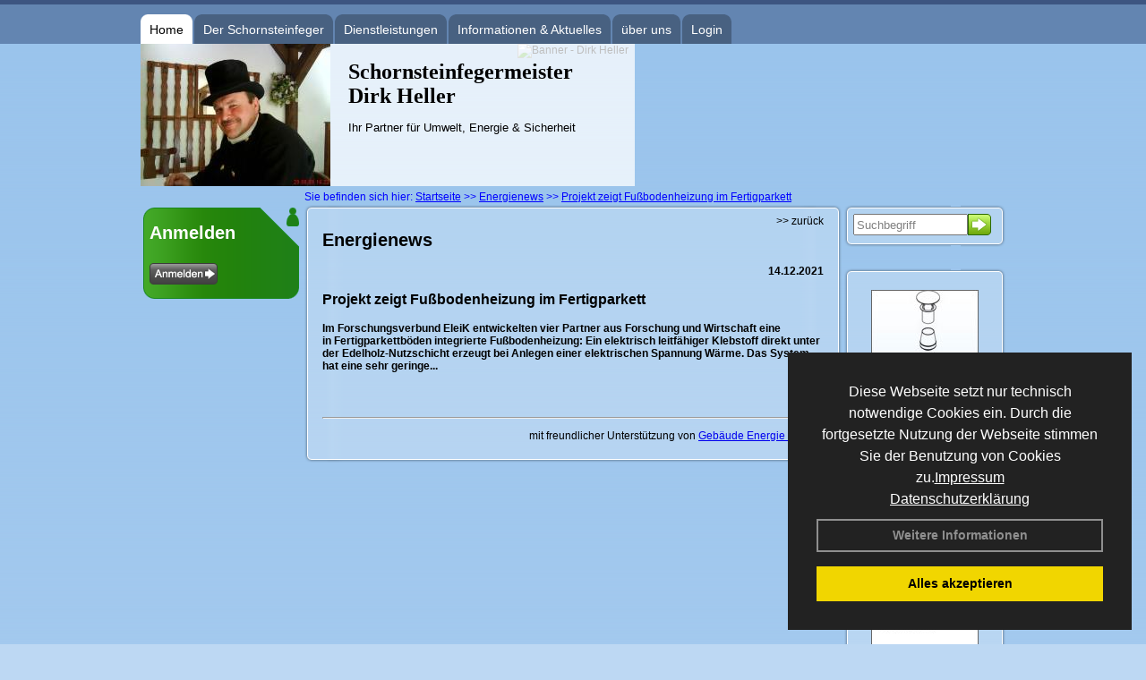

--- FILE ---
content_type: text/html; charset=utf-8
request_url: http://www.schornsteinfeger-heller.eu/Energienachrichten/Projekt-zeigt-Fussbodenheizung-im-Fertigparkett.html,3741
body_size: 87223
content:

<!DOCTYPE html PUBLIC "-//W3C//DTD XHTML 1.0 Strict//EN" "http://www.w3.org/TR/xhtml1/DTD/xhtml1-strict.dtd">
<html xmlns="http://www.w3.org/1999/xhtml">
<head>
<link href="../ig_res/Default/ig_shared.css" type="text/css" rel="stylesheet" />
<link href="../ig_res/Default/ig_monthcalendar.css" type="text/css" rel="stylesheet" /><base href="http://www.schornsteinfeger-heller.eu" />
<meta name="language" content="deutsch, de"  />
<link href="css/allgemein.css" type="text/css" rel="stylesheet"/>
<meta http-equiv="X-UA-Compatible" content="IE=EmulateIE9" />
<link href="css/css1.aspx?id=1981" type="text/css" rel="stylesheet"/>
<meta name="google-site-verification" content="1kEVmKXXv-jMBDgYOuygDfe9Phw8DO6N2N_HMJJ6r10" />
<meta name="keywords" content="Dirk Heller" />
<script src="script/script.js" type="text/javascript" ></script>
<script src="highslide/highslide-full.js"  type="text/javascript"></script>
<script src="highslide/highslide.config.js"  type="text/javascript"></script>
<link href="highslide/highslide.css" type="text/css" rel="stylesheet" />
<script type='text/javascript' src='Scripts/jquery-2.1.4.min.js'></script>
<link href='css/gallery.css' rel='stylesheet' type='text/css' />
<script type='text/javascript' src='script/gallery.js' ></script>
<script type='text/javascript' src='script/ContentAssistant.js'></script>
<title>
	
 
 Projekt zeigt Fußbodenheizung im Fertigparkett
 
  - Dirk Heller
</title></head>

<body id="MasterPageBodyTag">
    <form method="post" action="http://www.schornsteinfeger-heller.eu/energie_news.aspx?id_news=3741" onsubmit="javascript:return WebForm_OnSubmit();" id="form1">
<div class="aspNetHidden">
<input type="hidden" name="_TSM_HiddenField_" id="_TSM_HiddenField_" value="BxMJl2YsD-7Va5GUx1XW6vrMFpWkz3rf7xov9zs1dOo1" />
<input type="hidden" name="__EVENTTARGET" id="__EVENTTARGET" value="" />
<input type="hidden" name="__EVENTARGUMENT" id="__EVENTARGUMENT" value="" />
<input type="hidden" name="__VIEWSTATE" id="__VIEWSTATE" value="ozgOZ3qHUyW5kjNQp9UYlqGu2g34i5RdXLW+Vu/yPmKNU4ONI7jN9PLsgmSS0Lvr1ZV0Ybhn007wYFYAm4jLAXC00pBIDAWoAeJ2uQe+gSPJAvwbdB0vfwrdqexp9lywvf13nJhuQ73TPZUj8W2wmNeN5fyB4wbq0wZxQho68+TvqXddfdXEwDSfFrrboUfvlUMaj23/avyuuToaXmo7b6fqBjbTIU2rXCHc2ds73VmbS8nuMiVbIXlmo+f14Lv/fsOx2Frq6k0+1fVaMSFuAnHJ2JRnVSSa6UJyramOLA64v1Kxnzug636hlgn4Uo6J+sCK/RB3CYARCeFJ/1aNO1oGxxxYQgbn/3jTG/d4jdirrBzlvqATkFPs+No3WjUkTpHKkQtVQCQIo+rsMaLvttVJQoB5qdGUqJL6cFPQ1HcI9DT63cTonUUG4CN4W+p5cOfc2udAoFGZJHCPtOxQIZiRMutDUplRuWKl7/Oh2yUs6tWEnrhRtZ3hY/EVaHWS7+On+XXKWIKNN+DdyiOZQz/7FkYTYfdpCanRk7TnwprFqOCfniNPzgy5Y3uXb627rTX/cFZkE0Q7lcG9rIyjmjbtcal1ros+NMTcGv5pMK2F7SOnJT/XkohUemqjoruupph95DC04gT65n60sETzWtH7cz63jq3uLUCiFpGSY1qlQ/FytVlIFufTlYo/i1YKYmXxNaJdX3D56R5kimYm8/Tq5sv1tfgOQc/REPdNZRGHtLWRx05V5Ktft0DMsAvSXh3Ik0Zx82aj+Ie2TcD+BlKiDSSH6WnCcnvMcG4O7Hoi3AjmE9/MWdeD+9sUnXFUo117s/HoSwAcuVbk1ZThEjFi3NLnGYDRPIPjcNAaY07DlPj49u59SGOGqeYm8EqUYsXKRDEPR8LKQuHWQA5Ed0qoEULrtKqjFZ1jAv93oR171cbAYbsrQccncWOTvuuE37dM5YjXqOeIB26ADUmyRpuIMFHN9yGR6ULrT2k1sFL+4S0znnacpwHNsuY9DBcKv2eliC745fP2/Q6zjupxcaEiCx8ov6OZEaJY3LhjGEtVBXUxM5cP5E0EKl4r/0AI4MS4d8qgcL7XrgV/TI17auvjeOVc9yPwGuqbyGq8StyU3FsraGdm62Tnr9XyTjFeUkQ11bYzdJDg/wy9a2dycPgkjx6XNUcYC7HdJxT1tIYAuMK34cQLVQSV70RitLYkvgzc5kM7Ec1LZ5pzD66MOA+iP9bgn8G5Xko82CSFlL8S5SOAl5G8kZrpoPCoXZdKgLxavTa3t0pYRZFHsv4fLED/8t8BPGZhtZD498s2uHxazfh5ueaGxdrpQ0CceVVjxtns3M5L5cr05XamPfqzUyQhqG4zrFz0eI9ixClNWwQ9VBaB2MnwfdQEfn8uRRZ3TjpkrfmIR5leubTFDn2TrHG7ArXrKQKjjfveUsVZrpZ/+RBFq6mnr5TS9Xel5D/utTh7hmCxKiRZsCp+EOwGf2MXSYDGQXYbeZ0AfIawLx3QCfy49IAyi29bskUgGTXwXL+hXJV7HBg3+P4hN4ORk4HqweKs3UHFVbat9STr/cEUGc8UDd5tymZ1gtFYzyOMWgLtB9m6KYS6oKxs1yyPgq6DUoeD/1JJB9FVXHKqNl6as4UmQI/qTUzKojE8dX7kJJlDgD6eMk200zGGqn8XW46uVvsqHMLQ3uEbZvMZGrmbYWgDaEpqD/Ej6yB0/[base64]/p96NciF5OLsjsCDZ2+dO64FLiTf4QpL7Q/7231735ogk97usahG1U8R626IQIkPAIJPIoKXnMsFa/6y4GEOdBS3pFJPhe/TRVE51O7q0lWtiRn4uEMhOFIqrZZyY1SjRG1EsT/i/UW9zQqa2vlWjcFEMFC5LJs2J8U4RHc/fXLWFHkTPXReNurfVLR/6tvIshYXWoYhkIsosuVdb6FM5GWGsjOriVvsuCADwPdpnnbg8ee6CMvRoU0EF3MF/[base64]/tJ2NCGU9gZl9mm1mA8psYww5lPtVr/JUSgptPIcQCgXiacw8Hbof6AUP7oZH1Qcyz1yrJOQsY18zHhdVcYnXZk7sF0iu5GWwV8RBQpC/aKMyZ/ZBSJqedRxPzBswjkZDxcYf9Vt153NvZ1eEcyLNVZ6o1YYOqVkfD23PyQ7IRh2Vv/qXDWtzSr+a6umNmn2XXlHHOEIKf67Bx2zQZP4eo/Etxo5ym3vIpYPzfwsduSSFIyJKqsweqeJoS4i0sq+H+ebtacgYpTbVXh4UpLRExFA2q6NMXIC1HPao9scdxvvyIxE3LmcgRKO0aAAav/vWxZRHIr3F2EOFg9vAFgaOCYVOfA1P2IiFWyuouuVqT0ppb6qIJrfiu9ZJYVNC1N8QZrWPJIEA54rUG6h8qqRoDS8sfYke63h1hrBzh3pDILRsVTlNMGJOo2f5aVlYBIilLFKZMrAIRVr30DMyLY/L/r1hzh91KSfLSCubvH1h55kejVptsytvTY/QjDQ5Qqf/+k2GWB39QYqwre9S9RpgWtKRTU7Cqe3karPJC8vAhuzAwgtGfWUvu9Sfq1QjuW7J8hsbXtUH8W8LR5t/[base64]/g3sc2sZHsgu1QMskuj55oSh9mtcGM67TRm8tsMLRd4XLUsmnNfWekZDXCBXhf1pCUcFOqw6eTLOgkeEAP3IPmTzi0vJ8L+xaC9RDLJXm+QAzGTC94GaZaq4opAj+deKxGCAmLQv10+BZ3hdvHsIcbq/B1pwQBf9xlydNOs2RSuDLSw5zuv8fHtOZMik3xfV08cimrQW79JccQUvC4lxpMeESrACkbCUd+KuQ77i7UHu+ejVJ1rWW4u52kYRfI2Vus+KJgI8Wx+Q2Sxh2G0yC7YW+m7wyg7eYvvSIF+LVs2nmDppClvh2/2+tFiwfdquNqX2wxNofq04k5h7sJypnRqpX5Nx8Yat0J6oIF7kif4aaA+KAPAKtuEOdqS4OalaoQ45kPJMDnS9fWNOh3fAt7laMmH3bsyHuF16obcGLaEkjroJN03z0hRRf1zcFcSAhLbk0rRKT+/qkSNZ51kw/2RCdW4PEmDr5U7sduJORA28h0Zzq2DFccYZ8bZNfyEpS3w0zZYwxQZ2OzrbrPTDRvC77Fg0rlCssimyJ/CJo5yGNNed/E8JTuCxHhvnVaupa6wyZhcQqggA0vMaFgDu433MS2J3GVoVA4gUZSz4zQ1SaxCoqTKJn2LnYpxcp6moT5uaZsTJReSNNRR68iiiIebhVYzqGMzcPKjiUrgghQS6+VeBEadF+2aC8xdnuTMHeMwYvB/618N4Z+DlhxETPyUroy+x0qfU2aqr6tktvlez8gTP9ta3km7E50+B8h0s2HIXGerc2/k+SMQH2KeyzXcTrd1cL0eYTpc5bETV1B6N8EExOmgL+VqHrghlQ6wz+Cr5ARWMML6b+aU+XV/Gx6yW/+s5q2tb2VWeu6r6sZ4DZoCJT9KKI7iAYQ9ENwUacGUOc6hdtzrYtvL12JtQ8Ak32zTwMOKkuevxipO09Wq/m1vgizqneH7iQFuPdsBxW7zw8VOcYKPIzFInsaKO/MTFFin3+7Xps02h2OnIhS4obJslr9hPhg/r96LRJs9oMdhqa1GTFKTYyI1ICsbImp74rAaiB01mC7B9Sman+eGgGSK9MZb+Z71rZlC0CMQj/sYmdH2H6PaNvPiqTeUbbo38gzCDY8mrloKWjUw77ymPC4+31CUEU2wf7vfqfppAaeUMKewZTKU74vWwvleippTII6XFrp7b+Wd2FDRj2AtL7wtc9MFHmkyH5Kj2ajBirdg5njWbj37AzpBS0zTaI+KiicwwZznS5xNBsJA2gh+lh6LBVE36D/ilXZ1W9uLxKKLSAq2MuMl9dnM256+CKcaHct7WNLqs923uV3FqhkZFlC2AqBM+eN0USudjRa5oC/[base64]/L+Zy8QRrWiUWCUEaal1suJ+w9g46ZgSghZzPzDrE7/LlXOzTXS0Crb7rBkLV+weiqaUEicmZCq6gvcbSE7s1o2InYVttQMI0cT/rxlHBJ8lsPhZ2MZ9Dv9TaIz74RNNsjXEWc1O8ueagdA8E8ggvbAciBTRzPI3EYah31fVgirXDLExVpks75QOygF2ChtFcyfB6BiLXClGutbDc5Ai0ZYUH3kqgB+1LaiV5TK8b0zY/INHHyds079aXT18773FtRBv5NhsmTMzECkAJWOHxxE57+zZ6hxRqZW+sRv5/zgqrm7xG17kNq8lHrQzKTb0HZNiyJeVfg0sFPeYRpKoY7kuPRSmbFi1+xt7IzA2ufko1VY9WHlTEvhBMi/ZJQb1D3w9oAd8qfKHLVemozSnlawerqR1xQXyjFYRCSPmNfJ8463nsJ5c6TugGtr5/6AddbjfqfQgXUT8J3N7RHwmVSWNx93wTLIIPEaW+Czidd0kJVJ9SRmJqX/ThEDdDBfgKmvnwQ3z07MKOwn8MgVEMyQbcbIG3C+m75MkuFECtdMv+zS/v0jV8GwRQxnxwYZ5Z1jSX2uJgVUz21KY2dOThht9DxON+SFBwpnbEirBfZXLYvG0X4gJHNeXJIVUFn2lop6Qa9Ql+BFNp21GSUlaLM+XIYuriLQ3ei2KvRUE0WkpChkF0dZyIQ08AKvH189mbylDBGUtQildCgd1v+FbN8Bo2flFJJS5iGq/qfwk7Vpi5Ul2kG/6p32ceLKjJRR0p5+guxRsL74Of3H2IHNSUt+jwx/ijVVyDYJV4tGIUyrkD4AVDsjMTe2+6O8vO0WX4hJ6O77mR3u/caC5ZiIISC5fMyHE01h+TtTPbu1J4Q4ins+i8xThhx/s4lJsoYoM+kpEXtQpaHRyHQoj4hrs5HLtDmDIBWAy+O/TFjKa4MIr9yuezwGmtRA/ObX4kTGOJnJbG4AyVvUrRFSaqBBSQfD5Q1nmVmEScesiPHXKhABhgVNpixIotkZ872dOlGTk5v41PYAsWkAbjyGiJWEiClFtCcTdx4ZQUwLNPtc5gXDlYxCKJfIsRiluPrSpz5ByS2vXVQM9mFZ+PVZkOpUuAHsPLAcdML2C6ghalYX6rtCt7W0v9qSukb/DEYwkvfVI8b5B+/RX0TCffgN1IGACnYqmJA9FRa6OePPtdGQPeQmqP74vCgg1B0AMbbWo2vWBMQFYIeAL0jl+c0H580Aa4iljNoP4DREIQuhZSUkcA4h+SHbiJanrMHSBT5Coxv5Uahgko+rQ9+ACiRZErb9yJ9eJe/R8f1dJNAEDGP8F/oOrmG+yBj5O36nfTHtBTRApQiWwbhVHhXnh0A2Radf1a0DrxNCQ6hXMK/9MrNtkEQwACD/[base64]/5AdJ2VdYayjDMcZe7Qyok77taU4cC7cFSF5b1SAhRWH0vXTeIK7mYGuM6psbyMBW5PWRdv/dUQUvFzok7B+UHy9sFe7ZdSbhkeXgIN9kokTCn4+eqlTqfx2X4AUkZNPgB39XoBT8+lF/tHj2JBd7g7PamoFRftYqESEvznULlmFzA6+snwowaaYDxcFFefMLse3ZsKL6NgX2WbepxWFQNwGBDcOuX0XiPaEGx/[base64]/OsQJ5VkFJ4r4uLXbhUT7om7dChOS7ytx4NCvAzm3VAv8LcXKLnBMXH5xksnzcGAyJULMUrYWowqdLKoOuun94rlLxp8rNdUUDQVQRvlt54ET06HGACGKRjAS7h9ZgS8h/8P5C4zlVh3EKuOPBKOIeC7/bf6DkWMvAJP0odC9hzXUUnSNZon9g9mJQlqMV/[base64]/fz11Pe9kqJhwrKlys1g0n8x88SBNV+N6tXJHE9NnscP3K1Hb9zryT5QJnItk9uaVzu/eNmB5N55xXGxH9v+htMTrX/hbEbrLG/nrOEqIpnDO9ofsITig/PwGSmgwPx+j2c+yRryMUcnbthZRpt0p8sG3+GPq85fs2hZNxTTNqFdk2ntM3/Ajil2krYu+leh6wA6Kjo6s0/3BzhgqLaGEmDUtu7jDC1XivvTIMICj2xi6skdeCKb7VRdtnkcRukqyvv9PnAN8KhMwv5V5VFdJGy+LQ/ZOKqfwCf5E+UTYqDiK5VSiJal/WJbJGuDtfKMVpx/xlsxIejq2maRdd7qnftYbxEfF1l565ZEDLTjW5RzS2hVszB1dIh1dvSDMcZZsFa0ukg49SrLMgNWx/08v9QNuR/0ruDdPdNan1EUGAtngMafXCPfcTm2kJdxBoLxhvUsqkesCq85tHMhimoP5dD1SnMlN8OKR4L+1RardJTABW0ZocP7H0CgOvjhs/MNVwuSLHWljqdx5LZ7CHbztr0+tVwApSy9GIiWv6fsADVcaQB1ioNi78HiGG6OctkmF1gCVx/cFVWCAPKZ+/S7UPFCa5hsJ11rhsGd644sZssRa2vqe0Fwe0BwFijQw1nUTJkRle4in2vYw7UOJSUxnnqIwmkQaRthRxGPgMn6s/Vk+3KNu5iatYaIXj74tqCk3RUk7SNSUTddgCvHPKTO61NMSW8x1sNbIz3E4NDskPsfOgR7IGMzi3/yJRrAn4J3OPTQYJCXRG8dcUJakQ8ZWIni0mvtDwZH6EfC7PoiJq6iLK8wrkZChoU9qTnOsxuGRRXfCKmqyjBIVg3q3RJxpH7zd4aPthwwjAj/kZOggQiv+uxg2eAL1cG5cW/LgwMpxzRbaTQgzV7LGYjGMsP9WAK03niJth2x3Wkd/xsGcOSN8IkgWjag+BKr3/RoS3d5PRFgwFEnzcy8jQ/X4Xv17+XWCWxB7Ny9Uf3e9Jn1Bs7w8k6PWRiOS7IyfJ5UQMWRBbzA3SCCvwGran9QSyMhk4EQ1R+QQTUbmMMF9vgQqqfLfpF8cp8u7oB9FTgw4AjH1Y7FQ5bwlzfcoxWCazsrRXFs1PWHLrZ4rsqOF7W9edwxfjaf5/D9efDQrwtB/++qH5RHBfPXTrOwNHkv3uPxZ9PAgDkKPLIX7EXdwDB0rQI5pezhPpFgMim6jCu5KgB12RhVbKvUfBt28wqYthXaCJPqXMa+aI9ry7H9KGeDMrbXB5kkwVeJkHc5F/E1F5o4IGPaIBkTER88E62To9L8CntH3lZtERIrSWRcHdzKGhhzZ/FhZTCR3Nz4H8gqFpnWlRJbm1YBh+0rn3P6Q/oCR3/q+m3WIxTr7NZ0d0ff1bOqHlkv9JlK9soP/jRTO5V2s4GKOGFBQOx8La8NbZd4m2nmjaxFRPY8bH1AjfyqWxMITovf7J2aC0vZZE/jm3CpQcRmxY2QCwKUMMXC+U4ThiMx269hJZI0WvN+MDOTpPIN1GGms0nJUlhH+rflnHsp9SoXcoIR4rPOBb/i/Czx6M1s+dFwl9Tt6TY1AIOooWxL+by2XTSWlc2nekr8SXdV3PoeNKQ00q3cfOr8z7RNyugqFLSDunAiNbKcVjstSp4/hULZZaK37ypNlHMjKIobmU0w0Lh9+jHo+xx8YQMxeuahdGjnBzo77/l9bwPNOGlpeDcvh7QlbBRQIOMTnBX8CdamFOqq7fGFIS1S7eCv7A8scMH8KuVcIcY4O/3gc9b2Ac8q/gFlcWqrS+jKZofGjDiqLLo4FnUdDLIou9NBgva+gb+I2sVA6fzqFQKGup4yk9toFA0fv8pHClsZDJWfgzsRrFRwRfL7BGDcK/vK3QG8rLZHNGIs/NoCSyDODxnpT4TV6ENc7pN2qCbOXlz5T5rCQaAYu+J53wNp2SSI8pGW0efzh5Sm0HTcruo4EOcoU4V6GSxRNrGt7qZJjlbrLXis0XEOOj6RLMVXQKfhwbEdTdyxtq270Zp8qe4yItlO9OQMyn+8a7/nIV9Plm8TgdN83lThEYYxKcQ+sZSjI6rGJKmr1rHDOb8IFTH3oQ/KI/[base64]/12O7TzH02aWuxbHkX43iREp74GEZGf6agkeP8YulPhWzUazVp30p8S7Ohk+mpx1oCofQkJ4SzlW4nT+M2hubDPNzLWDgcc5QtotU0hahKmkGw6wzyaQv7vgUr2yNWtOeMCAIERF0jioya/5E7Xwb1iGAsYoOoFKdJV8lclTbWM89JwcwabcGmmtPVcv4NU9JVKWS0r2i8aI4h+Hi6JsPSM1uK37PEEu0kc/0IfT5Ebx2iIxL1YzhHGQyG3mpy4tTfnk4xseEo2MY83kiQyT/sqmcrXE/kkAiIF6K+CEWGrIrTv8IQcMGcf+rWQxIZzViQ1g+SjKM4Uhod2xBzoVqo94yRodmhG07LhFs8d0/qqfTwsEksfjeg3jAvUkVUYmsIH9YgBHal8W2PwEvZS+UYWSvvKH8Qr80dX5J0Ye5YNbcHwUHOXT8Y2mJjcVwD1SbJK0HX5nNszCR86dX5Q+sGEu0rVqza/6QN2ymfbZTBECxErkwdRq1JC6AlRR8wJn1KP15KCcJUVUnDwsqRWQHn3cVa7E5aEQD47JFj0zJZFXIhswWVAgUR7JFFB78AGlmbeE9A6CCCANHqy7cCDYZsfrbNr/dBaQ9BFpHlXvgGtql3SH/gO7L5b52zU975kXoRC/eZE9N8dpWP7YCImivwjHlMrbq3yRp5lIGEAdjt1IuNbIqCJCIqJiHd7r/GR3sPQBYA5kIcFpo3xumh9XKqCNQlt3mUNkjY2o4RQdugsiAlmTOXU4TdB29MuU12OnV8aGE0+gz9BUk/EwOBuMJTWTcF85J/KuZuUrODAPtm7lpb64utTzLpjNQ3cNZlmRDRu5LeMCVWnUyhxemguzsWs2Yhibkzgk9saZa92fEQYVSgv9VAlx7j3vcISkasDcofaMxh1UAatCEHj9U7i9jyNOys86UlldLfZuMOGyZ9d03DkhUwIRWwg4qHveLtTqgkptKYNaNVMHt71OLmyfVUCo0R/9B4nek9x7ywPgf1WbF8uDMtiEFnaGHpMm5Nj4ZOJso0QkiU7+vXpbW8+eWk/5MF91qsJPwemyBxGLWXRZul52LPesAXgCVtKUJ9KSvSdJNEfuNKZz4oAnRVZosEutwCp7hSnNOSUUUuvlLk+/[base64]/NzbkZxv6ItOtRTs/p+W7p5UZUPwamomBPFzOFqJ9rZTTC2pWhuncn783yOs+ZQYu7+agKdG0Rxs88LMehUfnENSNdue1JF2+HBAmDUtPhno5j4duce0MlHIG+dz52ZWpsFojoMFHbDOcp05slj1RvGkwj/qiJAHMLxYCLXvwYXO6Y1+oux2heVvpw1zGNLC+UbJmJm4gQDxVY4mZGunUMyauVB+XGWCHVk6zK9INZv0/fJYSpfB1Ywhw0PdpjcN/z4mU3pf2bmh1altGaN1+yQLd8FirrOlhPOUzk3YJMRwF80teF7t66Er2WhwtJ/aLYSCy3pE7CjADAOYnZB3KoC+ycIHutP+2k3Y2o5A4QlhNSetdEau8tXx6K/kEy05d70AJK7GRGxEIS6BaW/tbGp7d7b0sTx0wwlo7cT8EZk0LT5wXkWZLaYYvLDFeAmsEwktqJi/iSAH0Zoj5ZhW8+/KA4WeITZf2Flt72XMl18wvphuHiF0KCVzyiwIdxuakyzzrKgsd969l3EgRnvMC3yPoRuz/GOwbtg+KZI/UxGp+a+PtjM5GcSCwdWqwOmKzM6gw6lVqu4Rx7j1Ww9OLblaoCinJ0LzjTYccFb1D5Tqp5LFznY41fjhuvucCe2hr6fFUYZmB/BJsej2p0PNPVQPij7t+hW8vo21s+QMEG++OIUnKJXPrFGW/Kpb80BrI7aLJOsJ6kDIH4JpWrFy1KZiL8J/rU/IBIuHza8ioxBzheDMDaF1I7TQ4UvCLt9uaeDOz9/TxikQssiKFlQG4YdqyUUelO6pGq8k3k5ra4Kru+pJDsLk7XuVgMb1+1t6BUqNCBbmcm/YILPbU9UEosrDrhloeyqQjMRPvtFc9JTWD7+Hld730V5z8pIy2FYWLA15g9n+V4esSC8dvge0OL+etyP62AOnEle0YkkJ2wAWpU5RZSYskTv5ZPd8gbSseobvIaR6Aja/G6s7ANYRx0pw1ckDRCR2AgD7ygWZxvbRbPPW7bTdkKWQyAxmcwkKz1wQMWESJWQOxVtI4WHzEVIKVHx9GwIm1jjTr1rM4xw/lbhX3R80skqh6As1nUrRHX75cLbnXSd435cW2Ypf5HPyDmKnV6daFb7RBIycVJWEt91N8ektx3V9p1i3muI2cwuRm8zej6SUXKkJM2RINw0pSdTA6ASxTCyMwU6gorwCnVoc93RPq76ZNp2uqAEdhpRZPu+aojH/AIyO/W6G+n9ryzjH8NuogMYxlgcGlU39BTR1GifxOmYWuweEP5CaB64509X6wVD4y/vkuYd9PkMJIhuvu4iYW9ih7pqBfrOP0XZpV4r9kIN5WioLHGBhBocmK+dQJvcgFMa5eKXw2cwLr3LfiUjo//HCq3mjZuffkJXoJTViuWMxnQNjTfhl5LUPbqa+PuaZAPn8Lo6lcCP6IDWJRiaCDWXSXItf9p9vsdf2L0xiIiPH5fOW2PJFcWc1K9ZwPgk/0SIdAKm4ZySI7nq5FKT4r2jsjM0qG6mUJNZ7GkuHYtHy0XseD4X9hqi9xSCpy+6NBvm6bNllL2vX1ryDdnoBO8pWW6FS7ulHRL1gAk53RNyIp4Li9va2o1YmVYpXpsV0XzPm9FIB0vqbI/0npPSOHzIH30SaXwhvSTBZPy9ajDH31pw2YCGBt80d+EqeSTbiGcsly3uYTjlO/zX04APKyQMXvK7QRST/a/eMtxUp78wnQTrSPUDXn5CvyDkx5uQLXYwpEukgld5jrASKiJMWpaH3s0+ux3OBZw7Zw1xlV7WsGirVFtTPyjvakJxTYVKjp8v903AEo9+b5em3uQ/pa9VfqPi1WUQP255pY2ypYwdx26z7pRFb+0TmZmOsQ6BQu5RTW0Jmj8Y0A4gQjaD3sYuQzE4Ml0WjjftOCHPcu4qZlKSCmyW1QjWyxFOv5SWXzOVdQgx1TxDWxDttghp1QMEEM4XZADlb4Os4Le3/3zZdFCqB4oo3hRIDSkTwFpjeVXnzAsb99AsTHxrOd0Ayy6NxWjPVeSIA3y1KVHVHSf3pWG1yrFuzTw1IS6xOX1roJEFsoGX056OHZWWfmIHXIY+sECAV+ba7bEOaBHCbEl7ZwKuDoQvknFOshvdKN5yn78BxGSDn5xwVgKNEXm0K63U2S8qZ+90KilbbkWGk/pMroaxQbb5y71Zmho0NIFcIuLZZnLRPC4BtrHWAsy3LHL3ExN1T4QZ2ZY3nx8gy7l3EcjWT0Ejtha0RyvHaqDvLk4fF79jERVDYjcczX9fTbzHScM1YqNNyO+/KEXDNZEEibA//67LhJUZYkTwN/kjG78GjuF6DexbH0f9zcey/2Xhg6zXfUiCPUb3sqen6Dztluj6Fb7c27pTYEjoEey3Iw2ipkQ4a9mffRD3EQ07w5G80uDJZi3hOpEx5UcRjjoMEvn3YOgo7w9ty/cr+Cu5q7xsjxB+9cmUavF1C6/qHPGBROnjFT19G/ZXZfGluHpOKyjxMHjd/h51CzEWVOXxHVv4BHEMHy1cIddWGCssd3AltynyD8Tw5LA74ttRU4GbxCyhBhOCC5sN5JxWvD8cyiORdNBaBR/zGAINF3h6I+B5Glojb0YrEUgDmC/BM4L3p5+WtGtZSC+3LYmfxpCCTyUctpbgvJG+x6z0uZk8EAziPZ/RVNfZSyroOcNREguq5JUCH5HpRqX88P5BpwCmXUs//um6dlzOxNQS8XyWolZN9mHwBZw7k7tPFOMZL+SKUPgrvPE6NFgKMOdJgB7BgoVRHkQhl+EU5shvLfCO6/ejVZyPCebMv0R7l8uh4FzQH8pwQXhdBOksLUJJsrNz1IHuT3x/IcMcnz8hg9sd4ArEuYCTBuzxJAHAeCqjdtL00imgzpuQYSh5wIpgE0n++ou45kgBTNzV3a+EuDdBBTSDTNfcFPPD8+4ZH+hBr1ZEVf0VRANsR06TOBS5MVyXJ+OmHp8w2QiX/fVxPbYOonuZ9p4JMiJMz+Tq75bRsUPzZqZdDcJNwJCVM5VCpSIskmvxGtYGiGmreRucsDgksby+3Mv+rD0f5GwHze7fJ1y3c1cY1il1vbCJ9wX/3AM3cTK8acZg93j8OSzc4bisrvzqBxvoxL3i67sftJwmkAnblEBaLltQNasvwZP5Xs6Z/[base64]/oqviaJQj865con6CtWvZg+ll9lquaDUD3QIxbuwiqKg5UT8mTTdOexR6o6ARuWzSOXDja8idyfcKb3UMhKqxXn3aJU9WEIDDlC82vHWI2rUgzHapIs9ejUkr0b4W1iPJr4TKbe6/3O601DkAVX/rqFuUWj9tu2ggXRL0vm4oV92c7I8n69GWNyxapAUbG+hREJJr2mutAa7JG7DneGWOqO0up47ENrQly5slEK2CEIMHVtMz7699OEJxfv2SRkGbfbAPJ5Gl/l42hVh0GHa/mBMVKzlfngA9optF8p3wF8PIoU0g5hin9KqLc5HZfvheplhKCrOnFpDLbtP8E15Ao92GML3DRXnTcCxaBWWR6onQiRl8L6mFUr6TQXwEDYkB6Qf4gwNQFSA4OFw1lpYKLS7vs52E5xdPu/+gq9qsYkYC7ZJWsnZ1l5e52U8ot/NX4XCD4t7z6Zi7Uuo1zLdDJXOt7w66u+BGpPwtwzlzrO7E5Pmug6yFphPLlXJUo0PPYurvygkoUIDEkG4G2OVlm8HloTVuk56nqxdWFxjAoBnRsqv0MLbrHJtGH/JbgGqBcfp67AWh4bdQzb4ngik87LO3hRD/OlTXry0DkstVbtWb86bk3oDQ9QXqM5fVI9K7NLZqTQWa/t2kt4xGYzJZxn+TlHDCnnUq/jC6TsNVvETfVMkjZqhBdF82lmVa49QqkUmZwDU3n6Tb4qeIQu9xXh0ioB9JjJRY6Ji0ztIOQE3Eno2DCyrgUDbZfwalZu92D+I/ef68AnzTaX1NZzO2fWC5RO68MBeHSJs5HQYpuQ7buUrSPfyfYJiP/nb46Bs/l7VNVXWEHmujCpCyeeShsvsxvFZO4PRoIkgb/8G0w04vIK7POSMjSPvIJsXvK3HvhwIl83MQIhJ/hp6toRq7kCzU7lL826f2YajLKRvRkZw+TESrAfL8stPAtcRbEci+Vj1IxFa10alwgTk/wwmYBrSJx/b1oNG/R2ootgswp8uzqv5rgs57qkXgFdb8jogDEmTgl7Mlgt1HouyrjjOsouRviGzbDtqkvn3kkepfYZbS1JGfoBBXtB+tYK7tuo+OKnY5pnfEAC+wqVzzh4lXPYszYLF8cdxQsiVmYcju8Y2Aydm9P36b9Vh8L+WQyQ1WZBlO8EA+pq/[base64]/7VDUEce84bFmKLu6cWKwulkVf6ci4i8R6nEXvfyjlcJCR+cT8Fkfdu7J1gfwKeAt5SlCpZACM2hq5rAB0UpXAhIeqiTLZNbEPZrfEh5ugRBf6nQcJvyU6X/R4t+cjcXWYVpb7SItVWFj6rrblNjqRWXXUoQB/322V+C5HiZY0XPadDg3ylK5BDz+fMKhHtAVg6Kguh+2m5svR+trkilAE3UiWlxH4XKmkvvQyPeP/wrVbLH2RkGDcHtcPTAX4oRPp74k7i5ecMm6Iekq7zRjj3e61QaYtrqYOSa8DAg66KPlFPG3VLf6Q9VdS21QlLPbGA116j2NzD5a+VCMqrABY+MzQcQIY1vcKXPW9PHEJkfbZQY9Ft/BRqTkrrOubclorq+rnPHml0DI7SmEJLx8ZCoOg7EOSS8uZaq2r3OVNLxCMMx0SkpAE5PMTL9/6Rkk1y54yVyxLmg0gGGnwvUk309UpbQS8qpLfs6Ll4a47B1u/ZWavxkYQ6kZQVx++vbywSv/uf3AHGivKqGH7IK+hYFhdHbrE+u5VIciybPCj54UbIREXpzp7T7XxPsV3xkqQiPy8AqFOXuoPDbf8U+GHaJNenSiU8Dkhx8IJzAsZpY2ktwWEGimHc2hASHvlFsTz2CkRDhfbngxxgPxwXFkzqh5+Qb4wKEPZ7yCrhkXDRzMmg5u9NACbQrhUDlg59X2pr3wZBDAekk/mLdZFTdAEPdNLv0Kq5cUbFAp+Q+8j3H/qC0yptQCYhOkxmlzCm6uD2OzeduS5Fy/F/Y6gplrV89gkV4jWzCsED0lcA5cDBj9nTOCSCMc4oy7EsyIaU0AFNCFK3i53ROwm+hG2FebJ1Hl7mlHwWMQs/gJsvV1vj9VsVOiPm5ydM2REc1Gd7o0U+Yr3HuwbfOpSHfcyFsRmr1ZYq/SB4p3f5K3hUKqb3jW1Cf/[base64]/vRJcpCOC5TaJdRT9SCoxS4x+7g14SD6y5qBW4p2IMBXTXsCc8GMTaV1vU0G0bEdWouOslGwMKjkC/sT5fZmA+joBLKxdw3elLcvaJUKZLRgAbxo0b5A+xlvZOIeaymiTwmeS37u9pSgzhHoT99nOwNSdZa7QvzNxBJeVi/Kx+tzUoQucnCIIGb2Cx15uVlxzKTo8cqYgBChgWMB5FsYi4dm61hEjbjciW7Nm6YS6009Z+VOLgrvGBwOmzxMu7DflWQVvxqtMSi5vBERUr83Y+okQ4a6NwBOVgPLxO/xpCAleAFqzI3Kl7cFHujLRUnFUrOgg8qChV1z/JKrtGWWHKi8/em07QBiVwH7mGoilSXi9pLn0EoWtajg7OpVNsv5I8VqBzrpW/4B5kDZnuM7M1wVkd2U06wnShQDGsru+LGzjZMJTrA8a3uj+STn4VxvFRJ3AWfQMN+Hdu0Qz7HCcqm3FpPeCTgG/aj3da7cKxYMvUwlD6Ljdh7QzJamG+dViSDYew/CdrBDJovDSStcWxdk8/YyjV+8b1aadcCZCUvB5kYiJ0GkZ+bPYQsAGk48C8ecPi5DRwW0rv/RQhzpfg6SIv9YKOOKzSZGOLQjtB0fGAua0KSmNmUGmncYHJLAaW09/AZN0kpFAX7nSeghTDNXz2zuZAvbGVUbX/dZ0AYbr9m90rChqoygG2qeuVJFpXYOA3hbzAyXOyK3ZTPIQiNMIjmHXgpTsg6k/ZaPFcx/QpzHv+mmH7+QtYSNULwajaj3A9oWeDuRraifTIAiwOAXhTqB/aoQoyngeNttL2x0XfoM/6Ao7y0Mtk9bOR5yk9DihQNeAF0ZCQylqDPVo+D8HcKsCUuO+gPmBPz5yTspWWovf/FA2qxT/VDkmYfuHHE+6AoRvgvGkghkWzHOd5RUPqBKtdvHIOjsZj4OsmT1npUuwTRZ1Vn0kw8EN1hD1ItvRloZsIKyyGOQUo/30VTZY+hpQByk2hXiKcxICpg0C0cuGEPlCWAf8Zogz7E8dEfoF4Sn1VSx4cDgEgTj5LHc4zD+p2IL3qaeYUoaSf5ASsm8qI97iNe+D611yvVfMDpJeTLgf+pn/1fLAH2jQNJGrPq2C93V9swVvu6PioTp/HBb46ajjoMmlD/vhZdJOI6P2Mx9LNHmufilmiKgszN2LUhqugzoJ8TemXTK9x9oAgE+LHvU91lHExlxhX09cTxAxgS+Q5wclWqnaJ2xsfydlcryineTPGGoqbIRvsBsYYvzbRoUj4AXXclJ16stBhg2EY4DPg9FfTKZ0w9dh7V3Ahln/U0zzyE5pZmxg3SwCSWXQJZbU2Er76OooZ1mpaf7HhBl8POaGfBIImNny6OsoSwhT/MCtA3zROPR5tbrQJEARHwSz5fS5qsIT6+vNFzTBo/hWeUrSWjOzOLytFRL50efFxjz6KQS8RarpxnkMpZtDFJEJnNaIzgbk5GGiMTLUyrCUJ3gonl+Nqjr+3umPpOsrsP5WPQY20YJDLEGdD5mMKXH/XR7uBoT5/JW0TmyHWbunk3c8lxz+iVeXNtJDS9/Y/VDU5FyVcm+rDK4uTH+23N7t2eClxR8ePL6fcoVd1ZrCT0cYjURNX7UaqLNASDfUPj/oNpG/[base64]/[base64]/S0z/QYSKmj6LE9MZhfVrJ/UYGGmj8vCi2ytWWm7nY9IjvrAdD7sJzyD3aAGLUCTOMydD1qJzDL9e/XruDF9XBURXUK3Yti6BRtT1WQELicBVNBZTl9CChgoSnvB5Bo1FfytWiPWcoRHBFw9sis52Ojgfart+k95ZB7HIauzMF+kkNzO/G/+bEV+ltaf8/gTQA6/+tZGhea7NywgAvh7vGliXIe5ZBBPORcg00dfVzhQ52gwvZaIwSWWnxRiNpp7ZtiGmcDjACNzsS0BPfZDFEALPf3y3Q/SQKBZ5BqqldrOB5mjkQQVdKJRWGMnoKTGLfdbqY+/5ugKA4a7klS3FaZbPJcfZQJfdw7BbmW/7eUZbfHbJtkKflz/fw05u/7csEz/2MLmC2/3BclX8VMoGBkrB9n6SnvBzVcAD0Kb11pFlGRvvsqF+5YT6WPKUK3mpn3k4h3h5NR98F8/U54Z6SnRU/FQ4wA6mNYYGCDe41g4IB59BTx0oDSASVQ92hyOLdgSZ2LNL+8qXgFZI7ycpqA0lcidhEj4wDhMxzhb9SBKwhdTeAO/bgF+KKz4IZ3KrveErp5TJYGyH/RrGUziKz0Ilb4YkJqK2wQjmKug46L21Z/u4eAhOa0SO9Pyu6psB+NX6PokW5wrvpHZa3qJJtxhjvZg41wInYQVgJWVi5d0WMbgP/U2XRVtosHNxAf48vh4LMaJi0bnyC8KH5WGEWqg0feY9JUbpVWXkzGHmkpszr6D1eBJhC6rJeQ0fI1pzi7sdKsS34iYSUuC4MeFmh4bsviaP/kWz/d3D6sturYBdmtH7jl78nBpM55zO6QobwqKrW0JHKTgwrgd+jD04pGM00qPRvKeCuZ8ZS1JyX7oaPRvMzr2qsdM+tLz++OsYh5SiM+NmzTFXa4OHWBilizCIvcXbaDsiZuuzUDJxyOYhkfgJMQmFb0uFQOPQH5hcRDIRhK6IdeFuNZzlvqsO6at9FCc8/Aj9llkopgehaobtE9x7iDrIK0fXFLuLb66pZNNrn2U1sdQiFZkTC1YSJcAjiWJlv2WNEWXryehl0/bt/JXxaoSizMuqT+8KcgBkVHYiT5201vC1B0FguTizxaHsjTG5ozbKerAgaUejPcpYwgE15EDr8nRMaCfPKtbi6ssOlSh0uWrSbgglN+uuzMXuUbOrH7hGFLUaF3LxVqzyXdOnDqSZ3bpVHfm2/UV8CANYDXmBmVB+Nr+cC2HPf6iNGMkuJbRErLLGh7Dy3EvPB4R2D2ldSyDLevQ26T/BAT5utwR4R2JqkzosRNiT9lVWexsip3xKcPxFpY5ixytiZn9BoMPdoyB3MmyeiWj7fQK1OF4+Ri699zulJPXZZtzcLwaTOJnSaEdv+Y10CEH4euEBb2nP5p6xO1TOq4OleqrNmbdcfycPd6wRlQf4TFr5giY2u/JGGhlzMCETGS/TFL8xJuCD4Gs8aUctaygjIvlzHhd51L57tgkp7H6KeyTqhITt3BuGhWyjrEPfkZv4o/HvhXFV5YftnKlsc26H7cgbxQ63yd6P1vmYm7JezI/+Ma/flU20yugBPnwhtvIZzn9JGD0C3RmnVBS3pauhGOOE5s+ST8xlphRR50VllCbTkVpJ4sWwnSG3+vLtVd/TIO/93OjMpeMKxdbUIO3hJ1gwjhSNY2Z5lK/vGWzzmwv2RdwMktIfEeGRbCQieIKTQgCuXkj3tWpxmKpm8GyyYhxXCtSz12EzAdLd4nUFV7uAxIMakR6K49chgBCb+AgW5nZjL0O9WHmjkl5NywxO2TnWGfQ+o9SCIHMt66VK2OjrD04yRjMqQUGdYotcJ74nIF7GnYW5DjkZ8ra71A9ABoA7ZTCx4b2quq2047W/TFhBGvlPAvicgzXwH+Xv/[base64]/HWH1TvqLe0Gcyx5nufQQZtJuEcgWypl0PH6WiNoZEW9iM20Ddq+PlpTg5rve0ICpXUUIycVNDkdUsHMb896/JdjtpaPrzJRcKq/7aVPTG0ph58O+HGaLFcohdN8THPPchjdR/yYj0un7rKs93cqjBoG0x4F1aMOU+N6luqRGOtn6mQlCX9Fc5bd7bcR/HaeSyqs2KfmcDUO+ty5I+y2TK4lGn6dNg1Oq/hQd0+t2p01mmvhjlTjKhEgI2MidSIdUdDkq8jUzLe0j6NPyDaHTi55Iqo+nD3NVkRyLpWVvgOZf9LnJYLeg3sP7wuvGSWxS7Ecu7wc77hIeoTcjwiNzt16zOC5lLzhJ/WwhwKqJSYc9zpgVUf09gPg2f0vHsgoazdzdBeDuC8pCyoYLFogn84sJTr0PWO98LuQKnQZpCjLDuRb/uvn+0wDsmgZCPTbMb0uyKKkTlJt5/+QTK8AVAzTrLNp7Xfuf2BqulDOJDS5rbqoQ/nIBowVz0rwGJdgE2Glbq6jZzKj5x/sKenJf8rFlMcBUhU0FZ63OXlXLEuOnwtnQTrfWeLYPYCpYgqA8xJM7fUz6GMGcWYrU0LBRRutqNBckXdiqM4V0dnbraEeajcAsD6kwvdYKrCaVqsKFzYDiMTf8jkGdn1iB2prJbydqC24FNvLuWEn4AKuxYJt32UX8MHHvaRA31eYdYv5VxuUzy/4ATqN/ZlqK8u8FdyzFt8B5K9WKFj2EB8KKZfX9o4A9tusmGNpGfhuHotqYcl7PMoiM9StpLjfsKU6FrtZTUWZu+K+mROTPEsMQXH2PAsIIZwdRJpUJQBxoXj1MNEv3OBk0qGInWsTamva3EHctpxhCMG+VI23BjF1jj/r8JkejJMPyNasf+TeAXR9JgeCL6vucEVxoRFIizfRmQyJmwoA7r9aWgdl9+bB3Hb/IwZZ7UHicalDE9SHe767VwqDrA3db7XGC/ZMJ+2dvnBsGZ/8IoM9ma8YLE2XPBjUpsFYbN5HcJk0IVyW7Rr/Meo7cja/87JTxk2glEpFqbPOFinD2LZRlWieZkhSfVBCV3Xei1ohYWCQDftwe2xBzBjGVCHG3ebgX5b+5mv4INXZ6KXnpx8TnRcWzZ8Pkd4jxdM/F3ni6ltsZZG67Rf3rA5PlRc1fJG2ojUkgGHpnVp2oqDsFkTCT2u24quno/7/LAiYyKdqhcnD4sKJy7IbVDst2q+0qmiVvFcav4l2gD7SKgZXCwOfMhWw0MR27aAiIEfB1dWkGY8rAC/+6zZ4cz+HP510uLxpl1PFLy5F7EoItMCUSiF0ejvODxkLMv5apQErjaejm8UVCoVKYIfXEFWJb2MR7EwvVaDGixBp3wPHOvoke5qTbcJ9dN7lA/dKXxTgVRZAUvEpNkOtfzlThAXdaf/baNO1iw5CGeXvhPZH0C2kovHwdPZtbPVkbbgCjvhBzhGwRTy6fjEICAkagLFoAOC2eS50QL7AJ0DR7HVkOy1x0mK4Tde1oIdF8X6OonWiFe1pvwGfJk1CSiwHyzC02c7ItmQt6Z9OewL1dRDNRq9OoOXyuJO/LV7EunNqcoeXqg/TMYeCgsvaVEejHy+7KnIFSb4Gg6sqPBQ492Zz9xxK5cdapDVetb0I1EYGc3/XNGbJPtbAsCNXGmL/S0nD97ODEtR41YcTs4Zi41aXV5Ijick9jDCNBltJm5Jwi9E+Lw8NoJmKll0uyOhWQtEubY21A/e7aKVxrw2in4C6Z+rskTiTtFYmD/K+TE25kc7m82NZLw6gvDi2OK0hsCUBL3YFTR9895sdC0KMf6c/hs8EG7hO8RhdWiwAQh3SHBryJ2vlypLNChfrYD1e97Qb/hPzPKLmjxakPPRREZTiCDijaZE67b4z4NDrLQqkmzaRCiN3Ir8aee/aXdLcVHX5YM+SFRSpeSraFCqsqxjO3ELkV4TN4+qs+3+4iRnWz+9xmBoprSpp1IzSW1EY5l8teVb44+aDp0052UeX2S/zo9ZeBwFT24WON86wlFLz9mDNFpRDUzc/JtfI2I0FgB86CJxzoOxv4Wp4Duyt+M0cOkYKUwavRDAnJfDQapUxUrNX/jhqgCXMzYqkPYIA76LEOJ+7Zh3GuO+XQph+JYsOGVDPlqHS2q1hfwzasGaM8HRu2zcbRYiaLnspCCaxRoy5we2KUUTBibIu/TPXrdmdmptMblXndUrIMN2Qq5d8fN9MHttwyobtHkp28HPH/dXDLGX1jhm9aojzIuAPTPb18SGm1IdLjS4ex02mwa3pHTP+4y1F8Sw/7YyorATShwFqkSGqcd4BeARZvvbkf4qT0LR71afktnKa0mBZiaBkCVBuOqpJweVxPB90Hbk/vykg2aK4EYfMm2s8lLNz2ewruSkkMyRAJkQOeAzb2ljuelLH2yDnsal0jOnk86nHxNPVBUCLDqnYM1K7wewt9szs+hc8JptL0L4LGrAJzlXaA1HF2yG/NeKxphXUpCMD29oIal0YVzc1yioPhFseTj7nEEuohUGgonT8YS6QIBqb+Z/JcoldwBamtBaXy4VPbAidQVbc1IzTbbwwxJXLBWJNFwvENbgkXFCcqpKU0uMSoSEe1S+OKCvxFoc2bRE+jdFuWFIOvZWAUWJpbUghFiAQm91NZ7dSDXLfdYrfwjJT3qWel2HJNGdzEvG+kvPvlpRY/mn37Vla0deH/TYPybNkTo/WT0F/wKEu6pIZUZBsS6qPRNSXewE6lYD8I8cI3lDp2iriXPPNAQfaQIDqMdrg8Mz84e6xKCOs5/rTXnwonNlJ7aMsTlM7Zt/[base64]/JVvkix3754aWrwUn0elw8ck1A0O6Jj/j0J2T2LkI7wmGx7Nisrs8rz6PCjB0Zw+PFZOK/nVcPKTtgyNf9FPQbNuw+x5oA85kBt8O7ort8lfAS9Nd19MpqC1YTzJoEtlCNJ/WU/knBrFydEZ7c/KJ/pREv8wpy1XeDRoXGQaoRIhKfTtqFNPAtVxkSNgsVuaHj58uI+Tjnm3OLAPSX3tdFIs8bypSpJqILs8puEherkCExw74CRITug0bXrOyUQHbqE3QhBI1sIGlaBGeONfVbDzEwp/WAaj0acJ4OffstCQrmRBxBDaDXKy86jWcRQO1IViizny+DCJcnuSV+pcL8AqEm1VRBz/2kO9OANAo/akJ0LiVEoyarsSWJzJzrmrpcBj1XIEZMGJrGtkOT9jiOVlNWzwe5JMBP8+LujkxqcM/FzxeNW0jPxJICbw1avGlI45idKwrQ0pzAVokixtF42MBCboO6htiAcmT6D8jHHYLb3ftgDS6xP7yaVdznCO1DyBW8wT9O5jVw8NbWzimSsIiU3FDyNck23lVomfguCR582jjpW3uF5RAztnkD1DC/lk9jnOBn5wXFw72uhjNSEJChJxPgmCXolUPi67bRhLmtZ78IjD1tlOqj8W61od6dpi5ccXPXOUTtqkKl7CJra8AJZi7uOUx1wAVlB73yc3Y2n1L8lcemRNe3Yvdp0L8ByJLyvwDWWbPbc5i6tl6/RVC9RFO09CW6zfWYRZ3qnYWECfEKhx1VwqeCrVSymDAbmFZ2WbwBJP30Oh/v6sUMfmQvJv6IR9PxvuJ/[base64]/R0wkDZ2WsS0W30GzxmGSm3IiZ3YfIPSjbWO9L7nR0JSc0b8ruenN0xd+9tp2EHDzZrgoJa38ISzz1moYMAUG4s29HPeOhEG6XGKrVbgVl5WG6ZWX1bD0SERhdLyXquvVNbA+qWISFpZKKjo0rDNiY3flnuvUy49s1OPQJjPHk58mnsvbEdV/tz/rLOEpiftIudJtoP4ObqrHfKowSZ94RmLqvnNbw252R8iWuOZJaRFOxnHKHNV2mG5oqRs6UTp1ipm/bXhpoATMh2KYSFhSBuU5+JKMpkEibWGBZ60uE1cK3lEWD7iC3fyvtGXLCslLbdaHAhFZ4Yk8jv7SdgnO/3G+oj2j+9yMXHqcXodhLEs34Lbd3jV4LThiwsAjbJvTFm8+LeCV2sz5I8ABca8SMazeHkv24uPkF09JstHA5cwQpzgJfCZOxUvpIE1ndPya7Q5spyitmrhDxI9ZjbcIKM9AmeHoQVXYDGHuissA4JK77PoIa4KaHMIOaxtXNWs3crVVpUODGOnMe7V7V/Cq0mpJ3brzdfRcuNn06ddtqRMbilHpCfAUclApi8a7HgFjiyQfW4+zBe7cLdM0HH78n9JsKuCBGklg5dly6RhVZjaGr8NupRAtfjj61IAE9+Kew2cz6olQixSncQr17+02Mwr/l8WXDiX4GNyPh6r8eV6CqAsCiTnZ4YdjIT+QGBQ+TIOxPzalYHUqcO0IIeVnPd+t3iSYWpQhNJgiXdqt62diUeye87uG2reQ97VEs5XamY3D2N4MQEIHa6uTC9yU32EPJkuynJW2hPFmp3sfU+ZdX0+16H2VEUTT8oqrPM/10zVX57Nim9U8YG/6URABQ4vqpn9yaCFejzXEDHF5XiNNXRG5aGXdGSZYnS0XOW1f+OKqZIB7oI+4SufuG9jjZTJVPyOzM/v2Jg1A4uG+bSNZiYR+iJv/omqm62t5FrvG/NewdiSvNnOIZsqsA4+Xv8aHpD6LCUXkgJi2A0aUn2o680/9Wvxxgd7Z0SdqZV+/T5o5sQ8eIh2NNXvEw6rfqYqIOjVrWOnMFhDguuORjwAZ/5uS1ox4tmEWqzBohw/rhvWU8oOxDwSrRka4nXOEbo/tPHZr3PEhF7AHiMbvJEfrNOii/4uNvEVrxP5b0r+ShLZT33YJLz8Pxy7J0m/kZngQnu+MDpwnpPy8UlxpGgrSJVGdb7hkInHLPwgY3JIEWkKQXD09We71M4zUylVObUWlDf0bASrbexzhm1//ed5IhH79aoU5IdQeiVp4WccV5FhD5PsaAFw4NJ2jQSRaX0JtKJ7nJHWdM9o987Z83l9MwSMjPgEjnfo1ghZLnEwnf9NTYR/Qo1omXfatM1N8Ej8n1xfBcO4rCXHje03XAJ9e7oEw3NZSuYxI6RHAoyW8+CNuNliy6UUvbAa2TCHpS50P+6GQ0grc5fhT+4C/PBwAoYFjOjkBIjiwQ/Db4JtqfZHQcCKClDlHjn7dBB77g9fWzNWpZUxb6Q4cgJNQeGKsjMEstP3Vvg+yqmrE9C79xYRa2hUriRa0ysJrRORde7pIBqD409BhCRksYgMfZBwjNHGFMfbVGVr7/1OPre++ln6dF8JM2idKyff+wt8VeoBRp8GVb+w9uSDA2nLU5+bxWufIxlhzCc/SW0cxjL5wyU5hODy2k3sTZuOl35gQHznV3lVy5s2Jpy5hvC11mWpgOrBgB6JBzS5s5v9Gbm+Pn7M7ECgkkyJoQx0uSYcjFcCTzauIj/ITlpFIK3CiNTQKHHpFGxHsdoCROYzVhf3Z7mLTzV3RcmyRJyOeVtAHjH/S849ICXWi50SIWCKPdSHHNSLD7egGCDz4318T1+JUPijRv1waFsioMZnwnAnuKlbEP40VtJ83IC60eSjIuH6ris7r0I0UyTYlSKdew2ocrEhUVjwF/vH5JJ6VEWspHb5DyirpXicpEgBaCHqVJzk1hQ+KKNytFEEplWi+yRiH6Dq8VgJaf4jvcTUmKexeooV7DUhq8PdeYVGjjNx1iae5zb4C+anoS9z2Hi2FwSGtBWTNT+KVgp3MDo+YCRYaZptK4RfpIPvPElnm/LypdE4HoWVcKgo1oRA38uIjqWcavE/vO7/H2YEKre5+ZE//rEP9ZQ/90xJNeKwy+eZCNfw+2JsmrATPiZeQTPOV52lK1uaPyRfgPjUtMEjcFHEfa9GDGlnVB9EPx/lfvaI4Paoe7v6DnWIzhBLaqAG65/CEGlpqgkYFhZgh6nSMnz8kq+pRR0dSSTUKV2G4+lDgkTCCKTxfDriktPOZwX3lgV+qYxEB1gBlmJls10+/KI2jxWosF5XTKfhYg65wLt9DE8BEZGDyqoUakt9R2yiT6wENzUvOSqp9EisNatnCN1AL2EeWFEPbWZ3wsB8vemv+6hPVT+imOECf2z54A35gJ8nThbL3EDPIwayhuGVLmOZsVKVmlzZvKSn2rlUezO0cf9zOc+CUVZRvz+oi+8CCpHHd0ZrkJdiEE4gSrGAeXx8U6fY/cwTiHbjj8x7btM5zEOuRcQBtZ2CzeiyTohlPIPcYeCgkPapI/NdAX3QXjbUjNDbWYGa8pcaIlTxvNye4GHlFTLxfdywlllLmVzex96utWaxrsxm1vdGy+Ond43EFWD4Cbn+m6Tp8/Iw8jrauV6YgN9eU6kconHfDZm6ci13Ct6fq1If96itaWWNVzs2ge/RtdtuuL7kmjN29RD0kWpt1SmypK7B08gOLbj1p8b62ZMPUXwtBMJTqJ3G1pQabiykSE7Pu5jQYyJUPEOWRbHxhO3hEzM9BebMVyJURbSruAKWOoRon45gKuMcgKJd2oMnT8J44JAxu8WKe/hTHBd4dsX5ZfOYF6xyRRD4YhFrEQTlouX+LOS918VzxfB4yeWw4Yuu5rWaXZFRJkBRZGrjDh0QXa9EOHeGJKDQlXOxQIgI0QvYPH9W3cGnYYm9dhn0Nqx2ftIkwbviewLc4jDEnhRQjQrZDQ/tsTUf3MbEV8g4z6u+7u+6ZSVleISj+JnNW7z0s5l8raCNRlKIpuj4x+FNluXBcIQU8fr5PBqzM48kM4+Y6UHK4dbos7XJc+Uq/Jf2tnA7Fnz2qS2Fya8qO4y4SckDHsBnQfaLzuk6QVzH89IxerZeZcL5Nxayfp6dB30sOUTo7OI1WComuZxJYB6qtf3NGEm7E8cqFcnF0j3L1bQt/ClTzSJcvRzgA0jfG570XyK4bAy+rjzwfrKrDdzkqqqi2fETBg7PBS63LnmOQXIFisQoc2MI61rgL7IkXLNKpHNDPV5PjDDTiYLG+kEwxQrNhGy82drTFoCgIPNKp8Qj99FpFL2sQRaffG0KjLgcjohIlPRe5dPXn9pesBmZAM/WYsrNGWoYyiOpu7O79Ohmn4rNqs3ZHzRvdcYivbKsHhnj1dOW6p/[base64]/gP4NTVc8ZbX9G/4txkZrzEUfMoTgvv6pexRoMDWxQRexJqIUpNt9UMpcXFyxF1MOyO9MIUB41eRd/JN9lE8UUL+FKW5UA7oMNBO/GF8RdvrJLrIWIHMvwgTr/5MuNFUhU8vHYzpJBuuE1JCGlazDrmuz20KizQwprvPP9WJmLSe9SPhZ+aH/HXhhAKBK5I/9lrCCt44WMG3UxFGLYsBhs/7KDPy5UA+/al+B8PeqzpbT9tqEaNl9OBURiZQp7mdq5pT1pedwQlCaNacDg7xWEOQYYLoSnVB8fnp3Qh19NlWU9VWg95nhmDIR2t2xE2vNhBwpBIrXT3lOYNIeYE3lA/EQ4pJcJfUN2Unzm4vmDEU/772epHGqwpstz4hsn4uaTDVmM8WIE6L3RXL8wDb3obaI58235TjDV4UjZ3DH14CGn2tLgvxmDAepduWPD3pbhuTO+5Fz0DXQ2lBcmq1CZN9MoC5PRcGT79gGketpQ1/KXyJ8euJFV6tT5vGnRwzjqUesXwlT8y1/cVtgeLG6CaBkTyYTnFdleU8C1FZuM01iKe0jyh2rGgJNzJpCxvw/Hof/GAnhrxpbIG9a4bgQ3+UEB5R1P7won75hVyvOCn5a9sJsdofDAnoUuVmhazEJjWeE2rHrGWN3mydJYDdg6u6zIvhQkr0CO/mJfPF8wFefmey28X6PvVKREuL8mcjZt6kY5XNFBi2B8WVEpX48qZ4Oo8rvXk/tGwK2jhWeqC5u3nOhgga+iCgEbbQ6w2ICq6cwmA96b9l96DmOt5yWEZU42jD+/ZX6zP4LV1EBQQmNqy/R1SjeWcjN53wnFRYCOyLAhdSXoToMsr/pOSzNo3fAY7VvBTX7dOyxy7LDFuBcB1j8g2L44Jd+T2RlnBfIxlgDi2oV3BbhzUGXrjHSTzozjpxw7lN1pGazAySdjf/Ja6CYqWqecNUdASd2JICaVWRrBGk/Zxo6Ebaz7yUDuygTb1a1kRfFgc4WGhtFZhM4qY1jfkyPaK45P7vaT00oX342HWOp0g3tJzH4T6bnc78vS/El+xr2SFV66hGxR/Xx8j65YeJn1JSOuUyoEYZ+gkHzGBGlEf/J3U5ws4KSohGBS275qF2gGHMFgF2dXMo7BoE0I47yemfOa/zRE1MwfhzQEB8lGCmuyiwSi90YsDv/Yn1S4DXisKeFbn/6/MD0Qs+RyPe6JBtaF22xKLvU8gDuY1ObWXZlarGqzL75GoSJg5pOLf5MLk9adgW2KJ0Oz3Lvf5N6EfaVf6kywYdQ0Qo7PdYx89NX7VRd5s3Ln72z81pKXKKuSXbTfm9H+QzG/teqiIAeym19T7AJZdr+Kee4iCtiq5mEQjvFJR08w2hY+BliBkJ2f55E1tbVPpUdKJd/W7jw053lr+5EOiXxKf5g4FUWaUJ2Ef55yxaQReCx3Q1g+rBr0zo86a4h5IE4ftH4LvXjPp9cQJCSorHfmaEP32sOWqbnazNfiEwfby9uWT36ug4+IWauyCoOPpO/sbsg38EpzDP8DZfKpXZ80grLPy2p22XvMctes49xuv7YJiRLJERD+2mqpemLssCTxjx7oMfXontg2MBdNXprlnEkuet2MgYYlZ1aw+uAKYXX5Y0e+DA1d72xAIWWw7Ag++Djpjha4TEeYU+4GGin2yCNU4Z6sja9OR5ej9cVOX/Wgs4GsL60UvYLIJe00Gv7ndwPeGkJMQLwD28nNr+aom2jgcwAqPhabxAUpiVH/7/D8C9O1aLthg0zniQGZ/5leXGkkAiHmhNUm1l1qlO1mAD0UEhbzGyF104k93hZLo06YpA+Ce7pH59uWNg8edJQMrnbiYOA0ML7G3KrEUA+bFG0O8oIKV/t8AdjIRgDwQUESlj8fM7bOG2HmAY2S2GTfWYvCSwD1m0g1yzeE/wTltYkELb6Qyoyl+iwMps3+ns4y8BzHWhzX9u0V8dYTAFGzUQ4EsJGqKR9bAM/vOIxlwgBs778/w0erk7Hg03GoWJm6uQXKMm/PPYaf6WRQc2ce9DDfzzvgQeCBDd1wuY62f/narJWZCJ/yL1O2PWsSjhqWL23bcE7gGsIt1qqX7WRZ1vDtHggnQHVz6HBu1rlAqbH7wsKYkI5UIE7orAok/gJYR7VhtYVlEH5S/6gQsied3mIxzplqg8Rzm+c0lRYtDhjqXf/u8S3DeFdTSppWaqNMw4KfSxmYFMXcRbSobWUqayU3qfcqnt9p3b3gVZj0EgSEwpwkBppzY6NiLKAvXNoAsUn8ewN5ltCYETIR/hB6cYQIsw0cGxt7UHegkkaI683NzMsFSbgi3ew8VawfhKHT4wNpB/LgX/wRJBA0JVPl+h8u7RoWXVAs51979DJ2if0U0T/[base64]/qCsyIAu2Wyo97wlIBjKDj52IrZCrRhJclR5AhHREMFowoKzeQ8OsS7QmsdSwKD3NL2CdnRVU3YACgj1ziAFVUYfgwLl+KFTJ/UP1TkSYfGROjO9xDDv9heKkAn8iqOiUfecv00qmMV3+mgF6n39MXx7zRTVxNfumfCb6UMsaKSF1z2pCZU6uPvR7mnNQAPPOdRQQx2aXrfsAqSmOia8lIfanx30uAE9BxXXG+3D/4hfsTJI/JFnbl3CuGrcnO/so5bvJOkZksdjLJrvTuZDJl139DkLjT1J3ksmuu4W+X9BIDmNfNSBZWIiGdUGT3pZKT24drNMqiupfsTRFoJvLXnqqgVnbeoi9XGTct/sMq/wCMYkuDAChvIxWRlYxDcBC8yHlvXJnKoYisQdh4bfICna7khm98ZSMD/CtTXSmP3zW0AnStghSVVfWAAVX8TGw1zNTzmjTGe6xWdV8rNUDa0Iu0/C7N+uGXgTet1rrBw29GLGWnfBKQKDzIfCrobkWcwS/PJs3z6EcTD4erpYBmZz6loJdLwiodUVJuVobNE+/MBPbqB2ISUG3dGubE3xjeeNToWRQeYr02UGsd3ZVwYcycNxYGnETstqfEL9ogSH66Om6YLYjExzC/wv+pk5V/0NCW2SUiIBXTltKOcV5EXNO4scqm0mG9Sp3unA8KZK+0rFAyx+w4FBdHhEFjYg8QXD3V9A40+3y6Ciz1uZYI04Fk+kuGVNQY7W9fZ0rwXIFGZ3DwHic0RuYXb6edmo15M5J63qWNcQjpTfCy/[base64]/[base64]/mr8QyboqR07kKWxF+16gzboeYOoScslkFHcNojq7TT0hcbzAUmrMxTv+KFGVa+KKTjg2AlutGKRyh8GWhzT18mpsBZmt9p30PVY+sAWnWt4TK0sk1rm1ms8UUv5LEClB+Cue9yFS9a27j/ewKseFsOjdilRozY8Ya/mLUPivCCUsVOmoogATqP1fyhWZLXnHfMtoK5gnUXjBPN7GygiFt8TAmCI/69v52RZguqqdMrrWUYULR6IOPDRCr4r7l1Ma2x1b5+ZVCHXVMfp6mR18ngEcEJcupPcW/CXvcoIyltBBEwn3NmCbJuKQLv1En25+ETsyT/z2T4+pVomZ1d9qGd0g5wzpI4eqQGok9dDrMczqKbSbfglGd7QC4sQmoB6LqDPOdzQNp/p2HkX7Ub+SDPBVbBQvY8C28y605He4JY9IOup6C2F7b2WNYZGED3a/d4B9Bs3OOz1qBIoQRMA6clZjuxq4qulzLDZrqvlIAjWHnTRYsKNA7GHhZT2vOVh4zLn5cvjfER8jUpt4BFR06qqLm51iVyZS0iZuDFrP2k/+Fdz822XbuEpdE9NJ2KGAa+6RWuXdIoVShrDyvG82t4TARHPZnVOFlg/lWNru1TGh7abgye0dHMC6X4MHnFRK8jH8AKbf4A0EuZoOO3S5q46QZW1uS/NhZc1rGGLpJcTv33yHFgJodM/gYlEIjTx06DYlkR8sHGwc9eHdJ04EikYXC/IoS3PaoqqFk5f1353BPyYx9QYa1C+elDNTUvp1Ac5Ej3ZvJCXZ0+NYaRHUHSjlOpnJmLJrIfk1AET++jIm7ljnmpSiAK/p/UL68uVy+HhKbedbR7WxW4BFt6gEiEHrYHfaUaLig6kH0NfM/A0yEUOvRQEvMufpE9D0KUXcIHfJdEafK/OGbGA4XcBO9MG+S6vJx5nAbMYYfURYepo+j6g37ebQ2OOG61a6sNJcmYJ4Ojq8Nm3xNutBS7fU19QcRFwvIiUF7CuT3GaNJWyysunfLA/LfXgzluspKZQnd98l+nSY9hwwz00Mi8ByYjedI8YbJsB1TcApiZI+EJ+x2Bv5L+IRsjBLC2LmpjTmksW+JakaXiSX1kb+OzCJWzfgSoKCVTvorJFpPBW8P44A3oWTNgb1OwvHSGFqqReqBbDMqfPuaoOcmCwJK4skhqmW/kt1O+NRmWRF3d21v+u8l58VSbwuCF8KRkqwOnjCWXjBppjYmpKIofGuvyzFwVzKys5SmoyRfjVFoV2kRBuktFlhnsFY4u/+fm6RhS1DDD8hjRkOs3Y7x4AOpHCZJUiOMoamrZ2qdh4am0oUwmwUhpqA8E2RP2YbF9pBN1mAjXfqFcNUy0mf05qq5uDeEih8nrjbZ3CBV3Bm9MMpXo4hOFeuOikC/NFtJVrR9LXKUMWgXpj8JigtJdYUkhAQYzNEGnNaMI9KLfZJ0eCIYnDqnmkt1rxaCvCOA14DQtsIy2d/72nI7MtkdZExdvN8cQBpj4d9ZzLE6MPzWzpSvkQYFhYOEUuYyUmmu5zv/nLlkkpGJIaF2lJNc1sqewliUycJnTtwr+U4FzU8DytoezMd5pjGvD0Q1rg71w7D5o/u9Pm792ytvlpZMxaMsqTE1iZz1F0W4AD5rUGlu9+5kRFbrE0zm/IsCYAGWXthO35XfN2gazHb3HBb8Uw2hq9vj0KkHnEss/9nAHRBOeR59R9CTsJcT29raFJE6JU5fkmZ5gGUD9rdFXjTkg9bM6OQoz4pX96iF1uz7v3UOCaLLmf/pKKs13u5wOus+EWaSg5i1OkUBc4WfSldQgBkGTEnJUllqQ5nEkrY1VoN+KWOwTTm6zExzZrDatK4tFOf5wY3rdx85FwNPk/rVwK6VnnmVJ5QZ5QY7/zOlyeRlSBt9ywVJZPFU9WVxUeLloTFUd3Svh0i0lbmSHXXWcO2Hx8cwAzUnERfrQQ9oBqSSjqdXeWhcW7Cw2a2YvW6Tll0Ty2ScPp00Lzdz50FF6iYTWDFy8CfQHHqvU+tv0NieObqzmbO9m/e66KLFSTNX/ZE5r8t3OX4ua9y4sPwe9V9QGKDvzbEUBsEv/iFVJ2K4/QLRmDd6FFFEguWW6ipCPCu/fSgytd2LLF7yIR/oMneoP1yqv3rUGAMfKKkjM6dpeOD+cl0KEZYLIlOZEPvRGTmikBKD0JIfTZ/+LXPIjqwCdutl01lyoNBqWjogsWnu6ELjokCJWXuvstUvb2FAaXP1UhGbC/LbWhoKx1WW3oNVtEYiJomaalWcaoCwENtNPY/ZXMvVPkG06jx+NYX6I1DSZMCnSHScY5uR364ca5iAaeX7qmuYO1ytwbYOrkAYUnCAyh/KkV7XnBA9FdqLrN14bcg5Ti+UdFRteVnQop1Tnd3q6JNEUeRkGMsbP+CcLlKi3579NyJJpHuGyp2iATPlT4bJbOVQPTkOHDtUH6cf0Fu7ZLu6LLPvIV1YTeQ3hZ/4vTz4aN6/GPBdJy+SoigNiPMR92wDUHfWqM8iJsIIAJLkLpGQ0r+7kIudnkNjEOnBUU3pQz6cm5ewixK3k5022WDwB4g9vQ/vhQeVn9i6wiM5y5l6yN6OBEowB6FO/mjv1AuNv9I9aKDq8msWOqxBL1Y3NwMTjLTp35jiYwN+iZ4RUDWKKWLi8q3B5HTbvWdjI/[base64]/9H4pT0lnzJSoSnoAeLu0jOXIk/PjyHwOtJG3un8ojOR1UFdHbURTJhIPyB0EYzgyPZSNM+Lo7ISK6VNRm2D1+Ew8Ar1krftzOz9H3KlSRrKnvJIuMXeEHq8GTkuB5GQ0h4R5aP0o6BWaYu+XIYDCbEJpQxgu1PdSfxdZW/uupvztVlz97ZyyOtVAmZ8r6Z397EXNz3hgYmZO3lHZRVRnOMWIyC0DaKxNDFyTLk9MJfV+sQ8orR2HLiuA9NTySjDiTDOQMgahr92c82eTHvi0Ms/Jx4J5A8UbZM7GYdn/HsfFI1S8DYF8E8zhmQXThIagS3Qgwi9USmzVW3ywsx9AgkscNa71eEZbTXw3eNJJbhu6AuX8jjJjF19BYtbqRu6PNcUEYmXZrOcQN6TaUb/I5o7daGHTjgvknmBF4l2DIqlGjQwXanzFF7q/8SgbTYG/nWjMStHEqRu4zl0lyKi1hWSBvPZBMsWV29QBnktKQhI7hbP+XtGWGnGYjUSQKMo1e8jsfcTVHxQXhe4V9WRERLisYlGrrqD0AJRft1DY4/919F20jw8X9i/uy/wGFlHo3aVzqP/lR1e1AOhAMRrBT4nAjV7cjpzdIE0DO3p1nu3UfLt3dvOupxY4h9zfpLO9cR0YU4Sr+Utg0vAKIljzkVxpI7WLZqa3c8bqauH2wWBF1jkC8T1Q8wEISxKjCGeF4rEFchWjMjUoRvlbSBOFt5MQZnZdyDrZO2Y+2io5B5Wf/hIy5vU6hfLU+uzpVoBBFR7kxeRPznsOD9PetHwYQ0DvvFLykoqQuPnJDhF3O0U/ShX0xYnJ/R151B9LBQd5OwxDBfB6K6VQWgdq7Pvhb8QICoeyxPACV+KFIQkobeqcngM2JFie6cXpzXC70dfURuHVQ0KloUp4rMjc8RmaFzaRNvMmhwZkorHcNZCjlyBOZxBtIu8bGA9259GExWAxArAVP+vO5PoTby/ynkWaMzeutSGWiHl67TzF9P1VGocvxbGaC7jh7ujhPUxAB9a3yrnLojCsHUFYpCR5LZL+tj52++lbz7EMso+UY9Z6r9k47GVjbpST1ySmNS4lL1l4mRSJ18xvDbP1NsA/4hAzowjZqM9/JQbUl257SmuWvqcy5/qVQDaUoFyM80TJxFYAJ4tzW1QVKayjguVNIOXptt8ahJvH30IbAWghmB4MUR5jevcYTpEE2K02NU13PePxuOTOa9iPi+ktMsAYT4mXiXLHYyMn7Y6K69yeuj7EuywIRRrHeEZUlnDFIfdPUMcyqKV87NlgqL+n7CKvWR0iKyfyriKSEX8W2bvKJmUCr/WlBM96oAhCKRD4T4Zvz9dnA02QXLm/YK80f3F6hYUt+2UqimcRrGKXUnalbPrj3nDUYpOffOvCdU7tFXnYObiXHPyJnkHJWHL6Cn4CKjQNr0s7GFR0hPDcZXSXgJ+qUTc+P4qovqot2HkjneyuXQWrrfaRQ1W04g9ahEkzLXLSBgNweVHSvkLJKFZSTAfT3QdW/vNC9C/b7Ktdh/xSVu+bXQrtgtR6SeBEym0W3fr7UNm3LkPx6bwOeNXZGCYl8T3PQ9vyg94LOiM4Jpjz4IiTILFOGAed78BxbmAOTQnEgcmKPW4yChaz1tnQ0PsZmEhYzTXi5DmWxmXMaYXOfu61cGia5mdqR+n+LI/J901xlsgMjXLZHPk/Lxurm4Mk7vH9UeDeOle24jkplqBUL5zwoQy+KtluE2DeJZSca1PPsQ7rjCHKylpO/WT+fuEJr2UPO4+gBR/Z1inVneCIXAXev1QCY3IAcJB5p+g2HWI7/MA+N5mc1IFOBzujeKsXkD6JMzvPdFFZ2foxNg+bWVO1mjZYHbVwZhIToF5oIL+kxG3PCCqxOqIygvojJuddtpz3pI15odBRS3vi+h/3o9rOKCV3Lrc0j+ETCgsv0KAENTGVojWmqOA4ZiaT3bhUCFo7fchLzCmjnRZxjqkVmU6znDseTbQQCdG4n6tb7shaUGNxkImbd0C89OMPFJhgoWQoKCl0wUjh8kDVPOvBF0PRRFJR2u+0CEgAcgMd5DQ17C5Ku91doYEYth1RANipI/aBOEvjUVmGj9nnB4dM1EvCyPaZeS5/1jcgOo1LY2l2onHaYEXgH44yINEMKyFi/Rqa91QAVSW823lnL4hG/JZUEC5mvGYXQCMaLNNVf0J1WReIYFg/zqE09wsTk6JZFbE2ewPRtDuu1sMnMYnfQfq8NPlRh94JP5c/CzmRqEMssDji4bYTUhFjJL6cR5IKCtJOjgoSR/zGso5f8nSRtYnBRHcXGXyndmr9yoXmqjJv/WAPJEJMLJ9DNL4swGribPvJkoN0kpDQmmfLI4geXIWHYIShP64nvSBAorqvZkYw0nqpxF1cPgmmXhyu3ipoP7KSzRN67DZ1hxRLd4JvQc7AOWdIz6Nji89I3ld+Gu5blDaMVbUWsELRlZUigkmZ0+A+l6Icxa5uN2IpxwvTRTYZ/20pn+p/MDP33KxMbGUy1lAaZnruxArZQA9UVoAbV6t68hylF+LfmTq3fad4IhGHnU/AIFivO+zbaxafS4S5kEbqlTbA9BnMR98xCNd7B3t1Nwd6bKSR8YhVrh6lzkiIp1cWfuH50NXzGq2XtEnsxajuXS4gu7dTmcB00pMR6CjqpKfT3xf9IUk69OvJP4FWc5wO/gmAuKMw9JVuPAAbNWkSGgJEUlDFJKp/LHFmkXbUoD5nctn/[base64]/y1SAnziQQSZjut+iPXjQtYxBd3OXN5qgw1hbPs3iX818YGBpsiBqZSUs0d+Y6UBLHwGyV/zS6USjpicgbsOK/XGjA78wWGtR3e3F8wBWPuVQtXVLoqHzUuEF4CfeTSI8LS4PZtaoznp0ViirfpSgbnIckn078FaZLbmfh9D8MDtkFwTNyEk3AGZWjYhpYWeNVJdvhfY3pDIHw/SGT9rcRF0f3L8exqnORAy8Xm2pNt+bje8yiKPt1sKF71i+YBlayWzHW6EjFBRU+RyjyuaNed4rspkWDn1OKnHXLlCFmqcaI8dY+o+DGu/8b8w0yFxV9+w4DituoWJvA4KIba+IPnZqB+ShrONOxifqu1zErSMShxDDV56Rn5B2yn2kmRzvSEdIs/zeauobtjqx2OUz/AfSu+8zvADmgyZ7vniEBxTzMsJAJIX78PpArDddBFtRq1Z9XYPVKRgIRXR4Cycx5qaiIslT6/SWSBGNOfotRtNrhCXZjDoxER39wU59vQwQGqq2ULkC7DtjtUKmVIy/vKQ8oxaST2MWImQKakOqV1Ah+cU30kvWe+plHdHvGIcv+BYQHCROz9LWXML6LOCGN0BNB6g3/KNRnqkmpY4jd+zvMpPw5kcZSLHRKccTldfr8Rdw/MoWbvz5LpH9rkX6Tm0GFUMOocNdqtPGE7w9M4wuvXu7txT5q4j2nU5cucaZC8fuLGt+D4+Q3OBpgXYCq+6FmnwGXRy/fBR2hSEaZEj00Ku/9k3942hgBRsueUfnsNDg6CLoyEsbIIebezs7eJWO55AZJrmg7L0bZj4cps5aVAgX63d5gZ/K32Rx2UEyM2MCDsb00VvjspBhZDF51euY4XLPtWnRJtfzH0NYDtjotS7SPlyQevxbWQysqTdjC++5EIpTXF0aRi9ebDE5wEPfg71Erj4CRZCRmbbfsxC++DbGUzEs+OMJ/rU62K6vUyr+ptKcJOpZvhsFsCZKsiiSCg8Do0yujM5jV1uCL3j4726FZTqt0EjTiYrFee2b2VajqDU8TXTOzTinREYVZYFLZxIcWSNbIRkq2h3rvzy8yF9wnGjKtF4C6XFVjGIdgNYAl1IS2gd0E9W9bl2EBb9MmBi4yRCrUEC0eBka4Zq/A0gwXwLcWumP2WfZ6VKuM7N6ntR+XrgHA6M37mPg6N6KkHIyr5VFZd4WN3guZ7m5+ieIOkdmIBvNfBukzoZQdKFO/A2m9tQSiXuuVMWwjQEoHh2ofJ9Y+57SsRdmCI9Q2DBSBYwb40YIJV/unG4o9tvOg3IoN8L6M8IdETfA7AKoGZvo2lSdLG6omFGV1BQ/r88n/cT9pG2Nr/TxWaOJLgrKrEZG1/Y/TcsySkOgS6YxXNFMeaMcis6ArU1FItilI2Qqld0wXeVVn8AFwDZJCaDsqPyw63egkc684wJ3HpLbjFJ0WYxhp8ac3UVmIS0+jDIHEYlzSolClgHZtpsrFzVJEJqweNkYPfbaQyZGHdCA+ZLvGIvt/W74gE+IUaewxbvua1Br6S4lEzVw/9OxpCfbZuIIW3KRPwli6HHrMsO5WOhdgXDRuKub8ZbOLk4hCYKYVHsoc20utDurg35qYpxP5i2XBXbmdZ783NlKPqTr85ygZkSrrOxxCptpX3LzZR/iCrh7mRghTNMZ45LmnUpZIcOI52Iu/2GgoBT9kxLj35md8UABi6+fEAVSTrir4+MIwxfuoQHdkNbJtQYNdNxA3KWpArwnTrdKfZJByYdn/5hZMDZNsPkwLAz8zk3lQsfELOLFVk3JayeG9c008QydOQVyVJRMwovA3e6gBaRm1Bo2PXFH4VTeaRbBuWg3cp8Y4t6L9vvBc6yG4Vwyi7hnWVpBanvK6jConCA3nJG/1omCkTvpxX+1z1vhy38GOBOvn7tFG8Pygw22bL6UYO5T1VINJo5mj7kdxBiJfKZL4BEENWQlsbIInfiDRW+joXurXZnEj+T3VRFGJyFvFI0OANkdVdJU3MQpE8qTCBKyhtEz1U4ly26GcZBdRhWdYcNTMqXr4pwWanVe5qwSV6/[base64]/+Set7M76odNgrvKgg979g+89gW3M1Hgwz60i01jRMp18tZ6R8NBh6n1VoYZLh4b5wg8LIgbOKYtTAmKxbhjz6zuPyxe2xAVbIxVMd90RppjadFMtFgG0zzPBD0rFfup9MCPI7N+KGm1I95O12N+fUHOg5fiwWgsnpD9lFzbVz0U1pLpnKy/rBFSnERQQgsqh+/1em/+haMZ/kjI1nfacCidbyzh6XOgU/ihU21SGzy0cu70bpNRAdHTEyf+UTUQYythUXqMFdfMR90yckSD4zqxvpd8UP8tmxg8cCdX15x4nlM3hwkBhXhBC8WTaGx+LwzgihiGo7s+vQzdq6mTE7Gmm3QnIDd4QsU/xqh6V6Uf8c4UHrKE5nlpgkbXTzxwCYLT0+3y7Ajb/O4xTzou3a06zv3+tp/T77K7L/GKlcJ6QDoB6CYuAyoHhCzPQo7UtL3h5PeQrgObyBfvLZ510chF3Xmmxo45mhYQh4aZ5Zjd6V9xf8LxeDtfCDO/DvvwtRj5+OP/UIu+ep+9Hcp/Nu1zrMRK469oo+qYjjKY2XzfEFqVzT/R5auR9yOlWwCXFZ/zjyiYZzhE092qijjG4AUlJBfed3AmXIj1rx57HFvXLiroAS2jHD43LaBIHCWWmX/chNpXzSBprOzXQQSz4eoTsDrDNwb6uyoXelNZAUEsj1G6OL2faI/6mpFtaSp4OjJZyh4Hw7WfW51Nysr7QvdQtA9D6ZylfdECf42RhcS51vjMfLKxTy6nZ93HBBHAYWsGth2MTw0W7cWjuuMzkZCa9wx0BzmIP6U33vktk27owZQJ2/1Sl6bSpVVc5y6qfoHqgBm3fjSDeIezid+kIH3lhV2+dfjeb601zOKdX5iVhEwTQq/mVnRD5OqJ0o3HYx69aVoD3BXefXgSk2TT+gBeyaJfXMXzIINSbYKNOpMyopK5WWdjZF78TZtWg5czCL8r4QJVZw+VccOVx49MuVceNVo3xP8d6EnPdmoHLBczprkZKUXyhXqOj3WVLOwDQlQ/aUMXv6x8O7mxLeCuWlHvKLuW+UTxQ/ab6m2Pnjfkztzwvmh4dkrlXag3O98Qmj/6ma33G1yLjK3R6nz2+hWc/XtlSn5ZcB+GAp+xo4sX3zXXtGaSUvhiMCuCb+hA5veiWagNr0nsKPV2WBG6r/f5kz2Kh12wz5Zfw3Jc/CfrAGpLtDursia65ifIugbbo7BBqk8042zUvx97sQMJEntNx2RvVl43dMCi9vhRYlYlIDlbBkRzPJy0PR8+akZHAZ7A1OxCK5eCygwoTRcb4T0T1POZGFDDwDa+NuAl0DdYX3gnELDMMpsLChqLKHxZ/eZCQIZh5JC3/wz4fV8i65OtjUfnzql/i/onBVh1K7ifU85UtA9N53sBBDpefCtcXh1ZkUSj17StAGnB6C4fcke/m/5FJoN/AoqNKR44PqzHNEzPIKcNmjufTmGABG7SSqdw3xtL5bXTLRdF6MGWaGDs27TdSbLIJdoOnbEwurGTK4Vn7S40Lg62oikJ+6GCOmFxsefxQ0kvUjnb9vzSP/60/a/vUuxDisoOUCbezJKZ6RHV/0XXxjMK6zdlK9xxj4Px8Z3c+SdhNxQHEPv51bG/tsHBDL4oXXwcrKz5Z7pf9fkpJIZvr+QbQEaUM0Zg8jDCa96H2qmTcJTYch0lUKoEAIEPqCnmA5GzUGNHvv2Uf0gYHJlpnHyUn7DZ47SqTImUT0/PqgWB+ewq/[base64]/jrztsCy1vGBRwAwLZya9dnG+IQIRzDRq+XMDtpfqfYuH+2aCLN1ymUMQl0Eguvz6l138+2EDdtthM+p2L/5RTOnj8+lfqiDgwkFVXzJIJMFQmhRj+HY4jpP3rhMHly7++hd7OQGTogakO+GB8f1POJdSBibydkSoeuCNHOHf+j/tmqZhVH0ShWpRVLSszwewE+t7BbhGEyCf8QuV9MJ7hcyqBxYC0jh5jbkvmjfq" />
</div>

<script type="text/javascript">
//<![CDATA[
var theForm = document.forms['form1'];
if (!theForm) {
    theForm = document.form1;
}
function __doPostBack(eventTarget, eventArgument) {
    if (!theForm.onsubmit || (theForm.onsubmit() != false)) {
        theForm.__EVENTTARGET.value = eventTarget;
        theForm.__EVENTARGUMENT.value = eventArgument;
        theForm.submit();
    }
}
//]]>
</script>


<script src="/WebResource.axd?d=pynGkmcFUV13He1Qd6_TZLpsGiQWJm4q4S0nrN41DBHCfZs1j4ui1QcvbegECjQ0cfyS3A2&amp;t=637100574060000000" type="text/javascript"></script>


<script src="/ScriptResource.axd?d=x6wALODbMJK5e0eRC_p1Lf4M02e1bMCkDNMrgEFatY-D2K283gZ2vOBhkcihJ2h54gg6pefCROUQhxdoSrvrkOkdaaxlys_TsYGJJ5OswtyEKhoq0&amp;t=4efab3ce" type="text/javascript"></script>
<script src="/ScriptResource.axd?d=P5lTttoqSeZXoYRLQMIScOzHZlsO7hMNEEm4jymVMiYTHUvAY0jPVy6latfplNWsjF5vkYJERqqpAcgLsigy9nQCx7fJthjcBAhkbhb4hCTVqudo0&amp;t=4efab3ce" type="text/javascript"></script>
<script src="/energie_news.aspx?_TSM_CombinedScripts_=True&amp;v=BxMJl2YsD-7Va5GUx1XW6vrMFpWkz3rf7xov9zs1dOo1&amp;_TSM_Bundles_=" type="text/javascript"></script>
<script src="/ScriptResource.axd?d=XGoPW3Unw0ILT0eb9sSUa2_n_CtqAbOilWr60oMUEZNphHuuIgF6ceNFlrsYQdIo6a4WVJ2X80GrprUz9NSptMD3BUzHq98bRhPnLhEzinwiTNFyv4D0q1O6Aa3ZfhFZm7wf9w2&amp;t=4efab3ce" type="text/javascript"></script>
<script src="/ScriptResource.axd?d=uvA9ANM76Fbpm1FfUlagnWPraeeNYdNNMnrmEx5Roj5wwjyCUO6o76CmMykj375lJqtH9abSDMOZ9g2dG7890UZz5QXuVJV1Qi4oIAwhvvNQcJ-roz1WPl4C2o43mb9Wa4ya5w2&amp;t=4efab3ce" type="text/javascript"></script>
<script src="/ScriptResource.axd?d=JS_DoW8mXrcuimF4iulDW8ecNYYuvj0lKNNcpzCR6kxqcm72ahE3uBJlZVyWM8MFTwsL9d2ERSvySUAN2j5ya5yKlrmCyWT1Gom-J7AGsWR-zxQzeF3gbgOS0lFxgqFfnGO33vZi6UyP8cegGS8gNch0Cgk1&amp;t=2b3608d9" type="text/javascript"></script>
<script src="/ScriptResource.axd?d=hnmlBoThjEk-LuEasQ41rG653_kt1ZP0lLfcRROmZVMJI3TMu412skmpjrfZfnIyDaUHja-_9rhmB8da9esTkhRIghpvAEdO5-XeUfIJcb64Y20rTiiLpEW5yOX8bdTzQwgI5U7x9_Pz8twxQAc3tikkqgE1&amp;t=2b3608d9" type="text/javascript"></script>
<script src="/ScriptResource.axd?d=4an3aBQ51365X2J1w2rUGuXN-7PgNofvpOMMni5hWtbioE36ub9ukdfusWYXVPs0faFlY-nr-LGFuWEjH74chldy0JWD0jKW8f-sCUDlSIB-Pw0Jk8HILhfXfQQnoiDsMKMHQwo3k9OIENpV46vhzTqErDFvKB4jMdz16T51LjVYBTtUS9RlmRso2ivgrO2toRwtcw2&amp;t=2b3608d9" type="text/javascript"></script>
<script type="text/javascript">
//<![CDATA[
function WebForm_OnSubmit() {
null;
return true;
}
//]]>
</script>

<div class="aspNetHidden">

	<input type="hidden" name="__VIEWSTATEGENERATOR" id="__VIEWSTATEGENERATOR" value="B5C85E9B" />
	<input type="hidden" name="__EVENTVALIDATION" id="__EVENTVALIDATION" value="WU6xXQ+t3HSrzY8ujzyjgWp9DfWWLN8WI7eogQB1O6TCZ20iV8Ly97WLn8JQYMDz45Krs7uFRuIpaUfRJFWSQeqrfk6TW+MpVChA9EywiZQJfRGKYM3j8Lv6bwWvP3lCEE1n75ZNFLQ5m+4VwudCfTnhi2VxJyjauJ0ix0VnjdlgDrSp" />
</div>
        <script type="text/javascript">
//<![CDATA[
Sys.WebForms.PageRequestManager._initialize('ctl00$ToolkitScriptManager1', 'form1', ['tctl00$header1$UpdatePanel1','header1_UpdatePanel1','tctl00$ContentPlaceHolder1$UpdatePanel1','ContentPlaceHolder1_UpdatePanel1'], [], [], 90, 'ctl00');
//]]>
</script>

        
        <div class="top">
            <div class="top_sub_div">
                <div class="top_table" id="navibox">
                    <div class="navibox_left_right"><img src='images/design_1/button01hover.png' alt="Button"/></div><div id="navi_hover"><ul><li><a href="http://www.schornsteinfeger-heller.eu/index.html">Home</a></li></ul></div><div class="navibox_left_right"><img src='images/design_1/button03hover.png' alt="Button"/></div><div class="navibox_left_right"><img src="images/trans.gif" width="2px" alt="" /></div><div class="navibox_left_right"><img src='images/design_1/button01.png' alt="Button"/></div><div id="navi"><ul><li><span class="nobr"><a title="Der Schornsteinfeger">Der Schornsteinfeger</a></span><ul> <li><span class="nobr"><a href="M/Der-Schornsteinfeger/Aufgaben/Aufgaben-des-Schornsteinfegers.html,33650,34158" title="Zur Seite Aufgaben">Aufgaben</a></span><ul> </ul></li></ul></li></ul></div><div class="navibox_left_right"><img src='images/design_1/button03.png' alt="Button"/></div><div class="navibox_left_right"><img src="images/trans.gif" width="2px" alt="" /></div><div class="navibox_left_right"><img src='images/design_1/button01.png' alt="Button"/></div><div id="navi"><ul><li><span class="nobr"><a title="Dienstleistungen">Dienstleistungen</a></span><ul> <li><span class="nobr"><a href="M/Dienstleistungen/Online-Energiecheck/Online-Energiecheck.html,33662,34167" title="Zur Seite Online Energiecheck">Online Energiecheck</a></span><ul> </ul></li><li><span class="nobr"><a href="M/Dienstleistungen/Umweltschutz/Umweltschutz.html,33654,34159" title="Zur Seite Umweltschutz">Umweltschutz</a></span><ul> </ul></li><li><span class="nobr"><a href="M/Dienstleistungen/Beratung/Beratung.html,33655,34160" title="Zur Seite Beratung">Beratung</a></span><ul> </ul></li><li><span class="nobr"><a href="M/Dienstleistungen/Sicherheit/Sicherheit.html,33656,34161" title="Zur Seite Sicherheit">Sicherheit</a></span><ul> </ul></li><li><span class="nobr"><a href="M/Dienstleistungen/Brandsicherheit/Brandsicherheit.html,33657,34162" title="Zur Seite Brandsicherheit">Brandsicherheit</a></span><ul> </ul></li><li><span class="nobr"><a href="M/Dienstleistungen/Rauchmelder/Rauchmelder-sind-LebensretterbrFuer-ein-sicheres-Zuhause.html,33663,34168" title="Zur Seite Rauchmelder">Rauchmelder</a></span><ul> </ul></li></ul></li></ul></div><div class="navibox_left_right"><img src='images/design_1/button03.png' alt="Button"/></div><div class="navibox_left_right"><img src="images/trans.gif" width="2px" alt="" /></div><div class="navibox_left_right"><img src='images/design_1/button01.png' alt="Button"/></div><div id="navi"><ul><li><span class="nobr"><a title="Informationen & Aktuelles">Informationen & Aktuelles</a></span><ul> <li><span class="nobr"><a href="M/Informationen-und-Aktuelles/Gesetze-und-Verordnungen/Bundesimmissionsschutzverordnung-BImSchV-.html,33665,34169" title="Zur Seite Gesetze und Verordnungen">Gesetze und Verordnungen</a></span><ul> </ul></li></ul></li></ul></div><div class="navibox_left_right"><img src='images/design_1/button03.png' alt="Button"/></div><div class="navibox_left_right"><img src="images/trans.gif" width="2px" alt="" /></div><div class="navibox_left_right"><img src='images/design_1/button01.png' alt="Button"/></div><div id="navi"><ul><li><span class="nobr"><a title="über uns">über uns</a></span><ul> <li><span class="nobr"><a href="Kontakt.html" title="Zur Seite Kontaktformular">Kontaktformular</a></span><ul> </ul></li><li><span class="nobr"><a href="Agb.html" title="Zur Seite AGB">AGB</a></span><ul> </ul></li><li><span class="nobr"><a href="Impressum.html" title="Zur Seite Impressum">Impressum</a></span><ul> </ul></li><li><span class="nobr"><a href="Datenschutzerklaerung.html" title="Zur Seite Datenschutz">Datenschutz</a></span><ul> </ul></li><li><span class="nobr"><a href="Anfahrt.html" title="Zur Seite Anfahrt">Anfahrt</a></span><ul> </ul></li></ul></li></ul></div><div class="navibox_left_right"><img src='images/design_1/button03.png' alt="Button"/></div><div class="navibox_left_right"><img src="images/trans.gif" width="2px" alt="" /></div><div class="navibox_left_right"><img src='images/design_1/button01.png' alt="Button"/></div><div id="navi"><ul><li><span class="nobr"><a href="http://www.schornsteinfeger-heller.eu/login.aspx" title="Zur Seite Login">Login</a></span><ul> </ul></li></ul></div><div class="navibox_left_right"><img src='images/design_1/button03.png' alt="Button"/></div><div class="clear"></div>
                </div>
            </div>
        </div>
        <div class="main">
            
<div style="position: relative; height: 159px;">
    <div id="header1_header_Panel" class="header_div" style="height:159px;">
	
        <img id="header1_Image1" src="../" alt="Banner - Dirk Heller" style="height:159px;width:966px;" />
        
    
</div>
    <div style="position: absolute; top: 0px; left: 0px; z-index: 3; width: 100%;">
        <div id="header1_header_kopf_image_Panel" class="header_kopf_image_panel" style="background-color:White;">
	
            <a id="header1_startseite_hyperlink" title="Zur Startseite der Homepage von Dirk Heller" href="http://www.schornsteinfeger-heller.eu/index.html"><img id="header1_header_kopf_image" src="../autoimages/mein_bild.aspx?id=1981&amp;hoehe=159" alt="Bild/Logo" style="border-width:0px;" /></a>
        
</div>
        <div id="header1_willkommenstext_Panel" class="willkommenstext" style="height:159px;">
	
            <div id="header1_UpdatePanel1">
		
                    <h3>
	&nbsp;</h3>
<span style="font-family: times new roman,times,serif;"><font size="5" style="color: rgb(0, 0, 0); font-weight: bold;">Schornsteinfegermeister<br />
Dirk Heller</font></span><br />
<br style="color: rgb(0, 0, 0);" />
<font size="2"><span style="color: rgb(0, 0, 0);">Ihr Partner für Umwelt, Energie &amp; Sicherheit</span></font>
                
	</div>
        
</div>

        <div style="clear: both;">
        </div>
    </div>
</div>

            <table width="966px" align="left" style="height: 100%;" cellpadding="0" cellspacing="0" border="0">
                <tr>
                    <td width="180px">
                        <img src="images/trans.gif" width="1" height="1" alt="" />
                    </td>
                    <td width="3px">
                        <img src="images/trans.gif" width="3px" height="1px" alt="" />
                    </td>
                    <td width="600px" class="Verzeichnis" itemscope itemtype="http://data-vocabulary.org/Breadcrumb">Sie befinden sich hier:
                    <a itemprop="url" href="http://www.schornsteinfeger-heller.eu/index.html" class="verzeichnis_link"><span itemprop="title">Startseite</span></a> >> <a itemprop="url" class="verzeichnis_link" href="Energienachrichten/Uebersicht.html"><span itemprop="title">Energienews</span></a> >> <a itemprop="url" class="verzeichnis_link" href="Energienachrichten/Projekt-zeigt-Fussbodenheizung-im-Fertigparkett.html,3741"><span itemprop="title">
 
 Projekt zeigt Fußbodenheizung im Fertigparkett
 
 </span></a>
                    </td>
                    <td width="3px">
                        <img src="images/trans.gif" width="3px" height="1px" alt="" />
                    </td>
                    <td width="180px">
                        <img src="images/trans.gif" width="5" height="5" alt="" />
                    </td>
                </tr>
                <tr>
                    <td valign="top" align="left" style="height: auto;">
                        <table id="left_Table" cellspacing="0" cellpadding="0" style="border-width:0px;height:100%;width:180px;border-collapse:collapse;">
	<tr>
		<td valign="top"><div id="anmelden1_login_main_Panel" class="login_main_panel" onkeypress="javascript:return WebForm_FireDefaultButton(event, &#39;anmelden1_login_ImageButton&#39;)" style="width:180px;">
			
    <div id="anmelden1_login_main_inner_panel" class="login_main_inner_panel" style="width:180px;">
				
        <div id="anmelden1_login_oben_panel" class="login_oben_panel" style="width:180px;">
					
            <div class="login_ueberschrift">
                Anmelden
            </div>
        
				</div>
        

        <div id="anmelden1_login_mitte_Panel" class="login_mitte_Panel">
					
            <br />
            
            
            
            
            
            <input type="image" name="ctl00$anmelden1$login_ImageButton" id="anmelden1_login_ImageButton" src="/images/login.png" />
            <br />
            
				</div>
        
        <div id="anmelden1_login_unten_panel" class="login_unten_panel" style="width:180px;">
					
        
				</div>
    
			</div>
    
    <div id="anmelden1_Panel1" style="text-align:center;display: none; background-color: white; height: 200px; width: 400px;">
				
        <a id="anmelden1_HyperLink1"></a>
        <table width="100%" height="230px" cellpadding="0" cellspacing="0">
            <tr>
                <td align="center" valign="top" style="padding-top:30px;">
                    <img src="images/loading.gif" alt="Lade" />
                    <div style="padding-top: 15px;">
                        <font style="Color: black; font-size: 11px; font-weight: normal;" id="hinweistext"></font>
                    </div>
                    <a id="anmelden1_HyperLink2"></a>
                </td>
            </tr>
        </table>
        <p style="text-align: center; vertical-align: bottom;">
        </p>
    
			</div>
    
	
    
    
    

		</div>

</td>
	</tr><tr id="news_row">
		<td style="height: 100%;vertical-align:top;">
</td>
	</tr>
</table>
                    </td>
                    <td>
                        <img src="images/trans.gif" width="3px" height="1px" alt="" /></td>
                    <td valign="top" style="height: auto;">
                        <div class="main_teaser_oben"></div>
                        <div class="main_teaser_mitte">
                            
    <div id="ContentPlaceHolder1_UpdatePanel1">
	
            <div style="width: 100%;">
                <div style="float: left;">
                    <h2>
                        Energienews</h2>
                </div>
                <div style="float: right; text-align: right; width: 20%;">
                    <a href="energie_news_uebersicht.aspx" class="text">>> zurück</a>
                </div>
                <br style="clear: both;" />
                <div style="float: right; text-align: right; width: 30%;">
                    <b>14.12.2021</b>
                </div>
                <br style="clear: both;" />
                <h3>
                    
 
 Projekt zeigt Fußbodenheizung im Fertigparkett
 
 
                </h3>
                <h4>
                    
 
 Im Forschungsverbund EleiK entwickelten vier Partner aus Forschung und Wirtschaft eine in Fertigparkettböden integrierte Fußbodenheizung: Ein elektrisch leitfähiger Klebstoff direkt unter der Edelholz-Nutzschicht erzeugt bei Anlegen einer elektrischen Spannung Wärme. Das System hat eine sehr geringe...
 
 
                </h4>
                <span id="ContentPlaceHolder1_inhalt_label" class="text"></span>
                <br />
                <br />
                <hr />
                <font class="text">
                    <p align="right">
                        mit freundlicher Unterstützung von <a href="http://www.geb-info.de" target="blank">Gebäude Energie Berater</a>
                </font></p>
            </div>
        
</div>

                        </div>
                        <div class="main_teaser_unten"></div>
                    </td>
                    <td style="height: 100%;">
                        <img src="images/trans.gif" width="3px"  height="1px" alt="" /></td>
                    <td style="height: 100%;" valign="top">
                        <table style="height: 100%;" width="100%" cellpadding="0" cellspacing="0">
                            <tr>
                                <td valign="top">
                                    <div id="TeaserObenPanel_teaser_oben" class="teaser_oben">
                                        &nbsp;
                                    </div>
                                    <div id="suche1_such_main_Panel" class="such_main_Panel" onkeypress="javascript:return WebForm_FireDefaultButton(event, &#39;suche1_ImageButton1&#39;)">
	
    <div id="suche1_suche_main_inner_Panel" class="suche_main_inner_Panel">
		
        
        
        <div class="suche_teaser_mitte">
            <div class="suche_panel_textbox">
                <input name="ctl00$suche1$suche_TextBox" type="text" value="Suchbegriff" id="suche1_suche_TextBox" title="Geben Sie bitte ein Suchbegriff ein." class="suche_textbox" onfocus="focus_blur(this,true,&#39;Suchbegriff&#39;);" onclick="this.value=&#39;&#39;" onBlur="javascript: if(this.value == &#39;&#39;){focus_blur(this,false,&#39;&#39;);}" /></div>
            <div id="suche1_suche_panel_imagebutton" class="suche_panel_imagebutton">
			
                <input type="image" name="ctl00$suche1$ImageButton1" id="suche1_ImageButton1" src="/images/design_1/suche_button.png" />
		</div>
            <div style="clear: both;">
            </div>
        </div>
        
        
    
	</div>

</div>
                                    <div id="TeaserUntenPanel_teaser_unten" class="teaser_unten">
                                        &nbsp;
                                    </div>
                                    <div style="line-height: 10px; height: 10px;">
                                        &nbsp;
                                    </div>
                                    

                                    <img src="images/trans.gif" height="10" width="2" alt="" />
                                    <div id="teaser1_teaser_main_Panel" class="teaser_main_Panel">
	
    <div id="teaser1_teaser_main_inner_Panel" class="teaser_main_inner_Panel">
		
        <div id="teaser1_teaser_oben_Panel" class="teaser_oben_Panel">
			
        
		</div>
        
        <div id="teaser1_teaser_mitte_panel" class="teaser_mitte_panel">
			
            <br/><center><img src="images/optimus_hoch.jpg" align="center" alt=""/></center>
        
		</div>
        
        <div id="teaser1_teaser_unten_Panel" class="teaser_unten_Panel">
			
        
		</div>
    
	</div>

</div>

                                </td>
                            </tr>
                        </table>
                    </td>
                </tr>
                <tr>
                    <td colspan="3">
                        <div class="unten_teaser_oben">
                        </div>
                        <div class="unten_teaser_mitte">
                            <div id="energienachrichten1_energienachrichten_panel" class="energienachrichten_panel" style="width:33%;min-height:350px;height:auto;">
	
    <div id="energienachrichten1_energienachrichten_inner_panel" style="width:100%;">
		
        
        
        <div id="energienachrichten1_energienachriten_Panel_mitte" class="energienachrichten_Panel_mitte">
			
            <div class="energienachrichten_ueberschrift">
                <h3>
                    <a id="energienachrichten1_UeberschriftHyperLink" title="Zu den Energienews" class="energienachrichten_ueberschrift_link" href="http://www.schornsteinfeger-heller.eu/Energienachrichten/Uebersicht.html">Energienews</a></h3>
            </div>
            <br />
            <div class="energienachrichten_text"><a href="https://www.geb-info.de/energieberatung/energieberatende-und-schornsteinfeger-kooperieren" target="_blank" title="weiterlesen"><b>31. Januar 2026</b></a><br/><a href="https://www.geb-info.de/energieberatung/energieberatende-und-schornsteinfeger-kooperieren" target="_blank" title="weiterlesen" >
 
 Energieberatende und Schornsteinfeger kooperieren
 
 </a><br/><div style="position:relative;float:right;padding-right:10px;padding-top:5px;"><a href="https://www.geb-info.de/energieberatung/energieberatende-und-schornsteinfeger-kooperieren" target="_blank" title="weiterlesen"><img src="images/design_1/linkpfeil.png" border="0" alt="weiterlesen"/></a><br/><br/></div></div><br/><div class="energienachrichten_text"><a href="https://www.geb-info.de/bautechnik/3d-betondruck-mobiler-grossraum-roboter-druckt-keller" target="_blank" title="weiterlesen"><b>30. Januar 2026</b></a><br/><a href="https://www.geb-info.de/bautechnik/3d-betondruck-mobiler-grossraum-roboter-druckt-keller" target="_blank" title="weiterlesen" >
 
 3D-Betondruck: Mobiler Großraum-Roboter druckt Keller 
 
 </a><br/><div style="position:relative;float:right;padding-right:10px;padding-top:5px;"><a href="https://www.geb-info.de/bautechnik/3d-betondruck-mobiler-grossraum-roboter-druckt-keller" target="_blank" title="weiterlesen"><img src="images/design_1/linkpfeil.png" border="0" alt="weiterlesen"/></a><br/><br/></div></div><br/><div class="energienachrichten_text"><a href="https://www.geb-info.de/energieberatung/gih-und-buveg-wollen-gemeinsam-energieeffizienz-im-gebaeudebestand-staerken" target="_blank" title="weiterlesen"><b>30. Januar 2026</b></a><br/><a href="https://www.geb-info.de/energieberatung/gih-und-buveg-wollen-gemeinsam-energieeffizienz-im-gebaeudebestand-staerken" target="_blank" title="weiterlesen" >
 
 GIH und BuVEG wollen gemeinsam Energieeffizienz im Gebäudebestand stärken
 
 </a><br/><div style="position:relative;float:right;padding-right:10px;padding-top:5px;"><a href="https://www.geb-info.de/energieberatung/gih-und-buveg-wollen-gemeinsam-energieeffizienz-im-gebaeudebestand-staerken" target="_blank" title="weiterlesen"><img src="images/design_1/linkpfeil.png" border="0" alt="weiterlesen"/></a><br/><br/></div></div><br/><div class="energienachrichten_text"><a href="https://www.geb-info.de/heizungstechnik/2025-waermepumpenabsatz-steigt-um-55-auf-299000-geraete" target="_blank" title="weiterlesen"><b>29. Januar 2026</b></a><br/><a href="https://www.geb-info.de/heizungstechnik/2025-waermepumpenabsatz-steigt-um-55-auf-299000-geraete" target="_blank" title="weiterlesen" >
 
 2025: Wärmepumpenabsatz steigt um 55?% auf 299.000 Geräte
 
 </a><br/><div style="position:relative;float:right;padding-right:10px;padding-top:5px;"><a href="https://www.geb-info.de/heizungstechnik/2025-waermepumpenabsatz-steigt-um-55-auf-299000-geraete" target="_blank" title="weiterlesen"><img src="images/design_1/linkpfeil.png" border="0" alt="weiterlesen"/></a><br/><br/></div></div><br/><div class="energienachrichten_text"><a href="https://www.geb-info.de/klimaschutz/energiewende-contracting-erleichtert-kommunalen-klimaschutz" target="_blank" title="weiterlesen"><b>28. Januar 2026</b></a><br/><a href="https://www.geb-info.de/klimaschutz/energiewende-contracting-erleichtert-kommunalen-klimaschutz" target="_blank" title="weiterlesen" >
 
 Energiewende: Contracting erleichtert kommunalen Klimaschutz 
 
 </a><br/><div style="position:relative;float:right;padding-right:10px;padding-top:5px;"><a href="https://www.geb-info.de/klimaschutz/energiewende-contracting-erleichtert-kommunalen-klimaschutz" target="_blank" title="weiterlesen"><img src="images/design_1/linkpfeil.png" border="0" alt="weiterlesen"/></a><br/><br/></div></div><br/>
            <br />
            <br />
            <div class="energienachrichten_weiter">
                <a id="energienachrichten1_HyperLink1" title="Zu den Energienews" class="energienachrichten_weiter_link" href="http://www.schornsteinfeger-heller.eu/Energienachrichten/Uebersicht.html">alle News
                <img src="images/design_1/linkpfeil.png" alt="weiterlesen" border="0"></a>
            </div>
            <div style="clear: both;">
            </div>
        
		</div>
        
        
    
	</div>

</div>

                            <div id="links1_links_main_Panel" class="links_main_panel" style="width:33%;min-height:350px;height:auto;">
	
    <div id="links1_links_main_inner_Panel" class="links_main_inner_Panel">
		
        
        
        <div id="links1_links_mitte_panel" class="links_Panel_mitte">
			
            <div class="links_ueberschrift">
               <h3><a id="links1_UeberschriftHyperLink" class="links_ueberschrift_link" href="../Interessante-Links/Uebersicht.html">Interessante Links</a></h3>
            </div>
           
            <div class="links_text"><a href="http://www.schornsteinfeger.de" class="links_href" rel="nofollow" target="_blank">ZIV Bundesverband des Schornsteinfegerhandwerks</a></div><div class="links_text"><a href="http://www.schornsteinfeger-lsa.de" class="links_href" rel="nofollow" target="_blank">LIV Sachsen-Anhalt</a></div><div class="links_text"><a href="http://www.schornsteinfeger-liv-baden-wuerttemberg.de" class="links_href" rel="nofollow" target="_blank">LIV Baden- Württemberg</a></div><div class="links_text"><a href="http://www.schornsteinfeger-bremen.de" class="links_href" rel="nofollow" target="_blank">LIV Bremen/ Bremerhaven</a></div><div class="links_text"><a href="http://www.schornsteinfeger-mv.de" class="links_href" rel="nofollow" target="_blank">LIV Mecklenburg - Vorpommern</a></div>
            <br />
            <div id="links1_WeitereLinksPanel" class="links_weiter">
				
                <a id="links1_HyperLink1" title="weiterlesen" class="links_href" href="../Interessante-Links/Uebersicht.html">
                    weitere Links
                    <img src="images/design_1/linkpfeil.png" border="0" alt="Bild weiterlesen" />
                </a>
                <div style="clear: both;">
                </div>
            
			</div>
            <div style="clear: both;">
            </div>
        
		</div>
        
        
    
	</div>

</div>

                            <div id="schornsteinfeger_news1_schornsteinfeger_info_panel" class="schornsteinfeger_info_panel" style="width:33%;min-height:350px;height:auto;">
	
    
    <div class="schornsteinfeger_info_ueberschrift">
        <h3>
        <a id="schornsteinfeger_news1_HyperLink1" class="schornsteinfeger_info_ueberschrift_link" href="http://www.schornsteinfeger-heller.eu/Schornsteinfegernews/Uebersicht.html">Schornsteinfeger - Infos</a></h3>
    </div>
    <br />
    <div class="schornsteinfeger_info_text"><a href="Schornsteinfegernews/Die-neue-Kehr-und-Ueberpruefungsordnung-KUeO.html,10354" title="weiterlesen"><b>3. Mai 2013</b></a><br/><a href="Schornsteinfegernews/Die-neue-Kehr-und-Ueberpruefungsordnung-KUeO.html,10354" title="weiterlesen" >Die neue Kehr- und Überprüfungsordnung - KÜO</a><br/><div style="position:relative;float:right;padding-right:5px;"><a href="Schornsteinfegernews/Die-neue-Kehr-und-Ueberpruefungsordnung-KUeO.html,10354" title="weiterlesen"><img src="images/design_1/linkpfeil.png" border="0" alt="weiterlesen"/></a><br/><br/></div></div><br/><div class="schornsteinfeger_info_text"><a href="Schornsteinfegernews/Erstes-Staubmessgeraet-TUeV-geprueft.html,7380" title="weiterlesen"><b>9. Oktober 2012</b></a><br/><a href="Schornsteinfegernews/Erstes-Staubmessgeraet-TUeV-geprueft.html,7380" title="weiterlesen" >Erstes Staubmessgerät TÜV geprüft</a><br/><div style="position:relative;float:right;padding-right:5px;"><a href="Schornsteinfegernews/Erstes-Staubmessgeraet-TUeV-geprueft.html,7380" title="weiterlesen"><img src="images/design_1/linkpfeil.png" border="0" alt="weiterlesen"/></a><br/><br/></div></div><br/><div class="schornsteinfeger_info_text"><a href="Schornsteinfegernews/Mit-dem-Hydraulischen-Abgleich-die-Umwelt-schonen.html,7377" title="weiterlesen"><b>29. Mai 2012</b></a><br/><a href="Schornsteinfegernews/Mit-dem-Hydraulischen-Abgleich-die-Umwelt-schonen.html,7377" title="weiterlesen" >Mit dem Hydraulischen Abgleich die Umwelt schonen </a><br/><div style="position:relative;float:right;padding-right:5px;"><a href="Schornsteinfegernews/Mit-dem-Hydraulischen-Abgleich-die-Umwelt-schonen.html,7377" title="weiterlesen"><img src="images/design_1/linkpfeil.png" border="0" alt="weiterlesen"/></a><br/><br/></div></div><br/><div class="schornsteinfeger_info_text"><a href="Schornsteinfegernews/Schornsteinfeger-helfen-Energie-sparen.html,7376" title="weiterlesen"><b>29. Mai 2012</b></a><br/><a href="Schornsteinfegernews/Schornsteinfeger-helfen-Energie-sparen.html,7376" title="weiterlesen" >Schornsteinfeger helfen Energie sparen</a><br/><div style="position:relative;float:right;padding-right:5px;"><a href="Schornsteinfegernews/Schornsteinfeger-helfen-Energie-sparen.html,7376" title="weiterlesen"><img src="images/design_1/linkpfeil.png" border="0" alt="weiterlesen"/></a><br/><br/></div></div><br/><div class="schornsteinfeger_info_text"><a href="Schornsteinfegernews/Feuerungsanlagen-fuer-feste-Brennstoffe.html,7374" title="weiterlesen"><b>10. Mai 2012</b></a><br/><a href="Schornsteinfegernews/Feuerungsanlagen-fuer-feste-Brennstoffe.html,7374" title="weiterlesen" >Feuerungsanlagen für feste Brennstoffe</a><br/><div style="position:relative;float:right;padding-right:5px;"><a href="Schornsteinfegernews/Feuerungsanlagen-fuer-feste-Brennstoffe.html,7374" title="weiterlesen"><img src="images/design_1/linkpfeil.png" border="0" alt="weiterlesen"/></a><br/><br/></div></div><br/>
    <br />
    <br />
    <div class="schornsteinfeger_info_weiter">
        <a id="schornsteinfeger_news1_UebersichtHyperLink" title="alle lesen" class="schornsteinfeger_info_weiter_link" href="http://www.schornsteinfeger-heller.eu/Schornsteinfegernews/Uebersicht.html">weitere News <img src="images/design_1/linkpfeil.png" border="0" alt="weiterlesen" /></a>
    </div>
    
    <div style="clear: both;">
    </div>

</div>
                            <div style="clear: both;">
                            </div>
                        </div>
                        <div class="unten_teaser_unten">
                        </div>
                    </td>
                    <td colspan="2">&nbsp;
                    </td>
                </tr>
                <tr>
                    <td colspan="5" align="left" style="padding-left: 4px;">
                        <div id="web_links1_StandardLinks" class="fuss_panel">
	
	<div id="web_links1_LoginPanel" style="float: left; width: auto;">
		
		<a id="web_links1_LoginHyperLink" title="Zum Login" class="fuss_link" onclick="send(5347, false, &#39;login.aspx&#39;);return false;" href="../login.html">Login</a>&nbsp;|&nbsp;
	
	</div>
	<div id="web_links1_kontakt_Panel" style="float: left; width: auto;">
		
		<a id="web_links1_kontakt_HyperLink" title="Zur Kontaktseite" class="fuss_link" onclick="send(5347, false, &#39;kontakt.aspx&#39;);return false;" href="../Kontakt.html">Kontakt</a>&nbsp;|&nbsp;
	
	</div>
	<div id="web_links1_impressum_Panel" style="float: left;">
		
		<a id="web_links1_impressum_HyperLink" title="Zum Impressum" class="fuss_link" href="../Impressum.html">Impressum</a>&nbsp;|&nbsp;
	
	</div>
	<div id="web_links1_datenschutz_Panel" style="float: left;">
		
		<a id="web_links1_datenschutzerklaerung_HyperLink" title="Zur Datenschutzerklärung" class="fuss_link" href="../Datenschutzerklaerung.html">Datenschutzerklärung</a>&nbsp;|&nbsp;
	
	</div>
    
	<div id="web_links1_anfahrt_Panel" style="float: left;">
		
		<a id="web_links1_anfahrt_HyperLink" title="Zur Anfahrt" class="fuss_link" href="../Anfahrt.html">Anfahrt</a>&nbsp;|&nbsp;
	
	</div>
	<div id="web_links1_agb_Panel" style="float: left;">
		
		<a id="web_links1_agb_HyperLink" title="Zu den AGB" class="fuss_link" href="../Agb.html">AGB</a>&nbsp;|&nbsp;
	
	</div>
	<div id="web_links1_sitemap_Panel" style="float: left;">
		
		<a id="web_links1_sitemap_HyperLink" title="Zur Sitemap" class="fuss_link" href="../Sitemap.html">Sitemap</a>
	
	</div>
	
	<div class="clear">
	</div>

</div>

                        <br />
                        <br />
                        <br />
                    </td>
                </tr>
            </table>
        </div>
        
    <input type="hidden" name="ctl00$_IG_CSS_LINKS_" id="_IG_CSS_LINKS_" value="../ig_res/Default/ig_monthcalendar.css|../ig_res/Default/ig_shared.css" />

<script type="text/javascript">
//<![CDATA[
Sys.Application.add_init(function() {
    $create(Sys.Extended.UI.ModalPopupBehavior, {"BackgroundCssClass":"modalBackground","CancelControlID":"anmelden1_HyperLink2","DropShadow":true,"PopupControlID":"anmelden1_Panel1","PopupDragHandleControlID":"Panel3","dynamicServicePath":"/energie_news.aspx","id":"anmelden1_ModalPopupExtender"}, null, null, $get("anmelden1_HyperLink1"));
});
Sys.Application.add_init(function() {
    $create(Sys.Extended.UI.RoundedCornersBehavior, {"Radius":10,"id":"anmelden1_contentAssistantRoundCorners"}, null, null, $get("anmelden1_Panel1"));
});
//]]>
</script>
</form>
<div id="ctl01_cookieBanner">
	

    <div id="ctl01_bannerScript">
        <link href="/js/cookieBanner/cookieconsent3.1/cookieconsent.min.css" rel="stylesheet" />
        <script src="/js/cookieBanner/cookieconsent3.1/cookieconsent.min.js"></script>
        <script src="/js/js.cookie.js"></script>
        <script type="text/javascript">
            window.addEventListener("load", function () { 
                //Properties für Cookie
                var messageTxt = "Diese Webseite setzt nur technisch notwendige Cookies ein. Durch die fortgesetzte Nutzung der Webseite stimmen Sie der Benutzung von Cookies zu.<a style='color:#fff;text-decoration:underline;' href='impressum.html' >Impressum</a></br><a style='color:#fff;text-decoration:underline;' href='Datenschutzerklaerung.html' target='_blank'>Datenschutzerklärung</a></br><button button type='button' onclick='openModal()' class='cc-btn adjusted-cookie-settings-btn' >Weitere Informationen</button>";
                var dismissTxt = "Alles akzeptieren";
                var linkTxt = "";
                var datenschutzPage = "Datenschutzerklaerung.html";
                window.cookieconsent.initialise({
                    container: document.getElementById("content"),
                    palette: {
                        popup: { background: "#222" },
                        button: { background: "#f1d600" },
                    },
                    onStatusChange: function (status) {
                        var designId = "1";
                        if (this.hasConsented()) {
                            var hasTracking = "False";
                            if (hasTracking == "true" || hasTracking == "True") {
                                Cookies.set('user_consent_ga', '1', { expires: 365 });
                            }

                            if (designId == "34" || designId == "21") {
                                    Cookies.set('user_consent_fb', '1', { expires: 365 });
                            }

                            if (designId == "34" || designId == "21") {
                                Cookies.set('user_consent_linkedIn', '1', { expires: 365 });
                            }
                        }
                    },
                    law: {
                        regionalLaw: false,
                    },
                    location: false,
                    position: "bottom-right",
                    cookie: {
                        name: "cookieconsent_status_v3"
                    },
                    content: {
                        message: messageTxt,
                        dismiss: dismissTxt,
                    },
                    showLink: false,
                });
            });

            function saveCookieSettings() {
                var designId = "1";

                if (designId == "34" || designId == "21") {
                    if (document.getElementById("chkFacebookTracking").checked) {
                        Cookies.set('user_consent_fb', '1', { expires: 365 });
                    }
                    if (document.getElementById("chkLinkedIn").checked) {
                        Cookies.set('user_consent_linkedIn', '1', { expires: 365 });
                    }
                }
                var hasTracking = "False";
                if (hasTracking == "true" || hasTracking == "True") {
                    if (document.getElementById("chkGoogleTracking").checked) {
                        Cookies.set('user_consent_ga', '1', { expires: 365 });
                    }
                }
                Cookies.set('cookieconsent_status_v3', "dismiss", { expires: 365 });

                closeModal();

                //Close cookie window
                var cookieconsentWindow = document.querySelector('[aria-label="cookieconsent"]');
                cookieconsentWindow.classList.add("hideView");
            }

            function openModal() {
                document.getElementById("settingsModalBackdrop").classList.remove("hideView");
                document.getElementById("settingsModal").classList.remove("hideView");
            }

            function closeModal() {
                document.getElementById("settingsModalBackdrop").classList.add("hideView");
                document.getElementById("settingsModal").classList.add("hideView");
            }
        </script>
    </div>
    <div id="settingsModalBackdrop" class="nokill adjusted-cookie-modal-backdrop hideView"></div>
    <div id="settingsModal" class="nokill adjusted-cookie-modal-window hideView">
        <div class="nokill adjusted-cookie-modal-dialog">
            <div class="nokill adjusted-cookie-modal-content">
                <div class="nokill adjusted-cookie-modal-header">
                    Cookie-Einstellungen verwalten
                </div>
                <div class="nokill adjusted-cookie-modal-body">
                    <div class="nokill adjusted-cookie-modal-form-group">
                        <label class="nokill adjusted-cookie-modal-label"><input id="Checkbox1" checked disabled class="nokill adjusted-cookie-modal-checkbox" type="checkbox" value="genMale">
                            Notwendig</label>
                        <p>Notwendige Cookies helfen dabei, eine Webseite nutzbar zu machen, indem sie Grundfunktionen wie Seitennavigation und Zugriff auf sichere Bereiche der Webseite ermöglichen. Die Webseite kann ohne diese Cookies nicht richtig funktionieren. Diese Cookies werden nur lokal auf Ihrem PC gespeichert.</p>
                        <br />
                        
                        <p>Mehr Informationen finden Sie in unserer  <a style="color:#3366BB;text-decoration: underline;" href="Datenschutzerklaerung.html" target="_blank">Datenschutzerklärung</a></p>
                    </div>
                </div>
                <div class="nokill adjusted-cookie-modal-footer">
                    <button onclick="closeModal()" class="nokill adjusted-cookie-modal-btn" style="background: #fff; border-color: grey; color: #333">Schließen</button>
                    <button onclick="saveCookieSettings()" class="nokill adjusted-cookie-modal-btn">Akzeptieren</button>
                </div>
            </div>
        </div>
    </div>

</div>


<div id="ctl02_Wartungsmeldung">
	
               
                     <div id="WartungsmeldungHinweis" class="alert alert-warning alert-dismissible nokill hidden" role="alert" >
                       <button type="button" id="closeBtn_WartungsmeldungHinweis" class="close" data-dismiss="alert" aria-label="Close"><span aria-hidden="true">&times;</span></button>
                     <div id="ctl02_contentWartung" class="wartung"></div>
                </div>
        
<script>
   
    
    if ($('div.wartung').is(':empty')) {}
    else {
        //$('#WartungsmeldungHinweis').removeAttr('hidden');

        if (Cookies.get('hide_WartungsmeldungHinweis') != "true") {
            $("#WartungsmeldungHinweis").removeClass('hidden');
            
            if (document.getElementById("nav-version")) {

                //shop.hottgenroth.de
                $("#WartungsmeldungHinweis").prependTo("#nav-version");
                $("#nav-version").css({ "flex-flow": "column", "padding": "0" });      
            } else {

                //Hsetu
                $("#WartungsmeldungHinweis").prependTo("#suchLeiste");
            }
        }
        $("#closeBtn_WartungsmeldungHinweis").click(function () {
            Cookies.set('hide_WartungsmeldungHinweis', 'true', { expires: 1 });
            $("#nav-version").css("padding", ".5rem 1rem");
        });
    }
  

    //window.onload = function () {
    //    //Element sichtbar machen
    //    document.getElementById('WartungsmeldungHinweis').style.visibility = 'visible';

    //    //Timerfunktion aufrufen
    //    window.setTimeout("hideInfo()", 10000); //bleibt 10 Sekunden sichtbar
    //}


    //function hideInfo() {
    //    //Element verstecken
    //    document.getElementById('WartungsmeldungHinweis').style.visibility = 'hidden';
    //}


   

</script>


</div>


</body>
</html>
